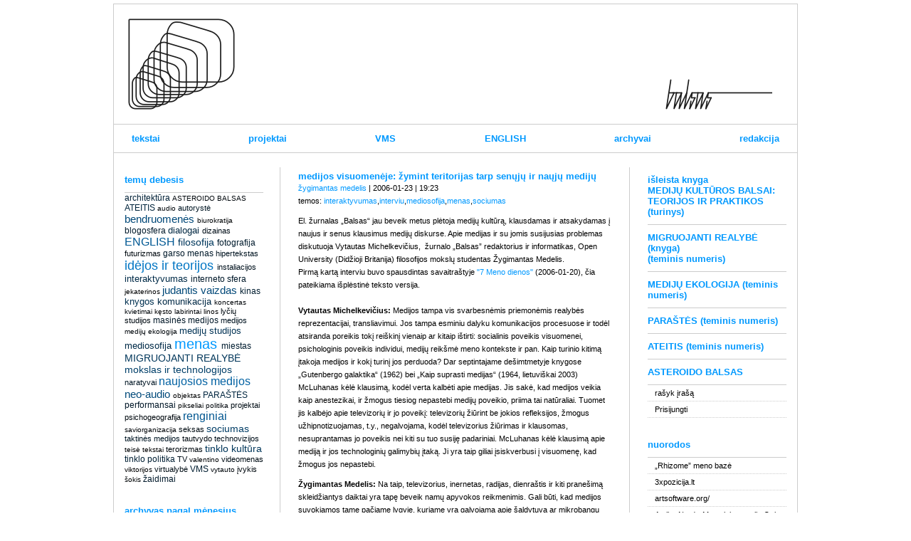

--- FILE ---
content_type: text/html; charset=UTF-8
request_url: http://balsas.cc/medijos-visuomeneje-zymint-teritorijas-tarp-senuju-ir-nauju-mediju/
body_size: 24704
content:
<!DOCTYPE html PUBLIC "-//W3C//DTD XHTML 1.0 Transitional//EN" "http://www.w3.org/TR/xhtml1/DTD/xhtml1-transitional.dtd">
<html xmlns="http://www.w3.org/1999/xhtml">

<head profile="http://gmpg.org/xfn/11">
<meta http-equiv="Content-Type" content="text/html; charset=UTF-8" />

<title>  medijos visuomenėje: žymint teritorijas tarp senųjų ir naųjų medijų | Balsas: aktualios ir medijų kultūros žurnalas</title>

<meta name="generator" content="WordPress 6.9" /> <!-- leave this for stats -->

<link rel="stylesheet" href="http://balsas.cc/wp-content/themes/rockinnewspaper-pilnas/style.css" type="text/css" media="screen" />
<link rel="alternate" type="application/rss+xml" title="Balsas: aktualios ir medijų kultūros žurnalas RSS Feed" href="http://balsas.cc/feed/" />
<link rel="pingback" href="http://balsas.cc/xmlrpc.php" />


<!--we need this for plugins-->
<meta name='robots' content='max-image-preview:large' />
<link rel="alternate" title="oEmbed (JSON)" type="application/json+oembed" href="http://balsas.cc/wp-json/oembed/1.0/embed?url=http%3A%2F%2Fbalsas.cc%2Fmedijos-visuomeneje-zymint-teritorijas-tarp-senuju-ir-nauju-mediju%2F" />
<link rel="alternate" title="oEmbed (XML)" type="text/xml+oembed" href="http://balsas.cc/wp-json/oembed/1.0/embed?url=http%3A%2F%2Fbalsas.cc%2Fmedijos-visuomeneje-zymint-teritorijas-tarp-senuju-ir-nauju-mediju%2F&#038;format=xml" />
<style id='wp-img-auto-sizes-contain-inline-css' type='text/css'>
img:is([sizes=auto i],[sizes^="auto," i]){contain-intrinsic-size:3000px 1500px}
/*# sourceURL=wp-img-auto-sizes-contain-inline-css */
</style>

<style id='wp-emoji-styles-inline-css' type='text/css'>

	img.wp-smiley, img.emoji {
		display: inline !important;
		border: none !important;
		box-shadow: none !important;
		height: 1em !important;
		width: 1em !important;
		margin: 0 0.07em !important;
		vertical-align: -0.1em !important;
		background: none !important;
		padding: 0 !important;
	}
/*# sourceURL=wp-emoji-styles-inline-css */
</style>
<link rel='stylesheet' id='wp-block-library-css' href='http://balsas.cc/wp-includes/css/dist/block-library/style.min.css?ver=6.9' type='text/css' media='all' />
<style id='global-styles-inline-css' type='text/css'>
:root{--wp--preset--aspect-ratio--square: 1;--wp--preset--aspect-ratio--4-3: 4/3;--wp--preset--aspect-ratio--3-4: 3/4;--wp--preset--aspect-ratio--3-2: 3/2;--wp--preset--aspect-ratio--2-3: 2/3;--wp--preset--aspect-ratio--16-9: 16/9;--wp--preset--aspect-ratio--9-16: 9/16;--wp--preset--color--black: #000000;--wp--preset--color--cyan-bluish-gray: #abb8c3;--wp--preset--color--white: #ffffff;--wp--preset--color--pale-pink: #f78da7;--wp--preset--color--vivid-red: #cf2e2e;--wp--preset--color--luminous-vivid-orange: #ff6900;--wp--preset--color--luminous-vivid-amber: #fcb900;--wp--preset--color--light-green-cyan: #7bdcb5;--wp--preset--color--vivid-green-cyan: #00d084;--wp--preset--color--pale-cyan-blue: #8ed1fc;--wp--preset--color--vivid-cyan-blue: #0693e3;--wp--preset--color--vivid-purple: #9b51e0;--wp--preset--gradient--vivid-cyan-blue-to-vivid-purple: linear-gradient(135deg,rgb(6,147,227) 0%,rgb(155,81,224) 100%);--wp--preset--gradient--light-green-cyan-to-vivid-green-cyan: linear-gradient(135deg,rgb(122,220,180) 0%,rgb(0,208,130) 100%);--wp--preset--gradient--luminous-vivid-amber-to-luminous-vivid-orange: linear-gradient(135deg,rgb(252,185,0) 0%,rgb(255,105,0) 100%);--wp--preset--gradient--luminous-vivid-orange-to-vivid-red: linear-gradient(135deg,rgb(255,105,0) 0%,rgb(207,46,46) 100%);--wp--preset--gradient--very-light-gray-to-cyan-bluish-gray: linear-gradient(135deg,rgb(238,238,238) 0%,rgb(169,184,195) 100%);--wp--preset--gradient--cool-to-warm-spectrum: linear-gradient(135deg,rgb(74,234,220) 0%,rgb(151,120,209) 20%,rgb(207,42,186) 40%,rgb(238,44,130) 60%,rgb(251,105,98) 80%,rgb(254,248,76) 100%);--wp--preset--gradient--blush-light-purple: linear-gradient(135deg,rgb(255,206,236) 0%,rgb(152,150,240) 100%);--wp--preset--gradient--blush-bordeaux: linear-gradient(135deg,rgb(254,205,165) 0%,rgb(254,45,45) 50%,rgb(107,0,62) 100%);--wp--preset--gradient--luminous-dusk: linear-gradient(135deg,rgb(255,203,112) 0%,rgb(199,81,192) 50%,rgb(65,88,208) 100%);--wp--preset--gradient--pale-ocean: linear-gradient(135deg,rgb(255,245,203) 0%,rgb(182,227,212) 50%,rgb(51,167,181) 100%);--wp--preset--gradient--electric-grass: linear-gradient(135deg,rgb(202,248,128) 0%,rgb(113,206,126) 100%);--wp--preset--gradient--midnight: linear-gradient(135deg,rgb(2,3,129) 0%,rgb(40,116,252) 100%);--wp--preset--font-size--small: 13px;--wp--preset--font-size--medium: 20px;--wp--preset--font-size--large: 36px;--wp--preset--font-size--x-large: 42px;--wp--preset--spacing--20: 0.44rem;--wp--preset--spacing--30: 0.67rem;--wp--preset--spacing--40: 1rem;--wp--preset--spacing--50: 1.5rem;--wp--preset--spacing--60: 2.25rem;--wp--preset--spacing--70: 3.38rem;--wp--preset--spacing--80: 5.06rem;--wp--preset--shadow--natural: 6px 6px 9px rgba(0, 0, 0, 0.2);--wp--preset--shadow--deep: 12px 12px 50px rgba(0, 0, 0, 0.4);--wp--preset--shadow--sharp: 6px 6px 0px rgba(0, 0, 0, 0.2);--wp--preset--shadow--outlined: 6px 6px 0px -3px rgb(255, 255, 255), 6px 6px rgb(0, 0, 0);--wp--preset--shadow--crisp: 6px 6px 0px rgb(0, 0, 0);}:where(.is-layout-flex){gap: 0.5em;}:where(.is-layout-grid){gap: 0.5em;}body .is-layout-flex{display: flex;}.is-layout-flex{flex-wrap: wrap;align-items: center;}.is-layout-flex > :is(*, div){margin: 0;}body .is-layout-grid{display: grid;}.is-layout-grid > :is(*, div){margin: 0;}:where(.wp-block-columns.is-layout-flex){gap: 2em;}:where(.wp-block-columns.is-layout-grid){gap: 2em;}:where(.wp-block-post-template.is-layout-flex){gap: 1.25em;}:where(.wp-block-post-template.is-layout-grid){gap: 1.25em;}.has-black-color{color: var(--wp--preset--color--black) !important;}.has-cyan-bluish-gray-color{color: var(--wp--preset--color--cyan-bluish-gray) !important;}.has-white-color{color: var(--wp--preset--color--white) !important;}.has-pale-pink-color{color: var(--wp--preset--color--pale-pink) !important;}.has-vivid-red-color{color: var(--wp--preset--color--vivid-red) !important;}.has-luminous-vivid-orange-color{color: var(--wp--preset--color--luminous-vivid-orange) !important;}.has-luminous-vivid-amber-color{color: var(--wp--preset--color--luminous-vivid-amber) !important;}.has-light-green-cyan-color{color: var(--wp--preset--color--light-green-cyan) !important;}.has-vivid-green-cyan-color{color: var(--wp--preset--color--vivid-green-cyan) !important;}.has-pale-cyan-blue-color{color: var(--wp--preset--color--pale-cyan-blue) !important;}.has-vivid-cyan-blue-color{color: var(--wp--preset--color--vivid-cyan-blue) !important;}.has-vivid-purple-color{color: var(--wp--preset--color--vivid-purple) !important;}.has-black-background-color{background-color: var(--wp--preset--color--black) !important;}.has-cyan-bluish-gray-background-color{background-color: var(--wp--preset--color--cyan-bluish-gray) !important;}.has-white-background-color{background-color: var(--wp--preset--color--white) !important;}.has-pale-pink-background-color{background-color: var(--wp--preset--color--pale-pink) !important;}.has-vivid-red-background-color{background-color: var(--wp--preset--color--vivid-red) !important;}.has-luminous-vivid-orange-background-color{background-color: var(--wp--preset--color--luminous-vivid-orange) !important;}.has-luminous-vivid-amber-background-color{background-color: var(--wp--preset--color--luminous-vivid-amber) !important;}.has-light-green-cyan-background-color{background-color: var(--wp--preset--color--light-green-cyan) !important;}.has-vivid-green-cyan-background-color{background-color: var(--wp--preset--color--vivid-green-cyan) !important;}.has-pale-cyan-blue-background-color{background-color: var(--wp--preset--color--pale-cyan-blue) !important;}.has-vivid-cyan-blue-background-color{background-color: var(--wp--preset--color--vivid-cyan-blue) !important;}.has-vivid-purple-background-color{background-color: var(--wp--preset--color--vivid-purple) !important;}.has-black-border-color{border-color: var(--wp--preset--color--black) !important;}.has-cyan-bluish-gray-border-color{border-color: var(--wp--preset--color--cyan-bluish-gray) !important;}.has-white-border-color{border-color: var(--wp--preset--color--white) !important;}.has-pale-pink-border-color{border-color: var(--wp--preset--color--pale-pink) !important;}.has-vivid-red-border-color{border-color: var(--wp--preset--color--vivid-red) !important;}.has-luminous-vivid-orange-border-color{border-color: var(--wp--preset--color--luminous-vivid-orange) !important;}.has-luminous-vivid-amber-border-color{border-color: var(--wp--preset--color--luminous-vivid-amber) !important;}.has-light-green-cyan-border-color{border-color: var(--wp--preset--color--light-green-cyan) !important;}.has-vivid-green-cyan-border-color{border-color: var(--wp--preset--color--vivid-green-cyan) !important;}.has-pale-cyan-blue-border-color{border-color: var(--wp--preset--color--pale-cyan-blue) !important;}.has-vivid-cyan-blue-border-color{border-color: var(--wp--preset--color--vivid-cyan-blue) !important;}.has-vivid-purple-border-color{border-color: var(--wp--preset--color--vivid-purple) !important;}.has-vivid-cyan-blue-to-vivid-purple-gradient-background{background: var(--wp--preset--gradient--vivid-cyan-blue-to-vivid-purple) !important;}.has-light-green-cyan-to-vivid-green-cyan-gradient-background{background: var(--wp--preset--gradient--light-green-cyan-to-vivid-green-cyan) !important;}.has-luminous-vivid-amber-to-luminous-vivid-orange-gradient-background{background: var(--wp--preset--gradient--luminous-vivid-amber-to-luminous-vivid-orange) !important;}.has-luminous-vivid-orange-to-vivid-red-gradient-background{background: var(--wp--preset--gradient--luminous-vivid-orange-to-vivid-red) !important;}.has-very-light-gray-to-cyan-bluish-gray-gradient-background{background: var(--wp--preset--gradient--very-light-gray-to-cyan-bluish-gray) !important;}.has-cool-to-warm-spectrum-gradient-background{background: var(--wp--preset--gradient--cool-to-warm-spectrum) !important;}.has-blush-light-purple-gradient-background{background: var(--wp--preset--gradient--blush-light-purple) !important;}.has-blush-bordeaux-gradient-background{background: var(--wp--preset--gradient--blush-bordeaux) !important;}.has-luminous-dusk-gradient-background{background: var(--wp--preset--gradient--luminous-dusk) !important;}.has-pale-ocean-gradient-background{background: var(--wp--preset--gradient--pale-ocean) !important;}.has-electric-grass-gradient-background{background: var(--wp--preset--gradient--electric-grass) !important;}.has-midnight-gradient-background{background: var(--wp--preset--gradient--midnight) !important;}.has-small-font-size{font-size: var(--wp--preset--font-size--small) !important;}.has-medium-font-size{font-size: var(--wp--preset--font-size--medium) !important;}.has-large-font-size{font-size: var(--wp--preset--font-size--large) !important;}.has-x-large-font-size{font-size: var(--wp--preset--font-size--x-large) !important;}
/*# sourceURL=global-styles-inline-css */
</style>

<style id='classic-theme-styles-inline-css' type='text/css'>
/*! This file is auto-generated */
.wp-block-button__link{color:#fff;background-color:#32373c;border-radius:9999px;box-shadow:none;text-decoration:none;padding:calc(.667em + 2px) calc(1.333em + 2px);font-size:1.125em}.wp-block-file__button{background:#32373c;color:#fff;text-decoration:none}
/*# sourceURL=/wp-includes/css/classic-themes.min.css */
</style>
<script type="text/javascript" src="http://balsas.cc/wp-includes/js/jquery/jquery.min.js?ver=3.7.1" id="jquery-core-js"></script>
<script type="text/javascript" src="http://balsas.cc/wp-includes/js/jquery/jquery-migrate.min.js?ver=3.4.1" id="jquery-migrate-js"></script>
<script type="text/javascript" src="http://balsas.cc/wp-content/plugins/-html5-cumulus/inc/jquery.tagcanvas.min.js?ver=6.9" id="h5c-tagcanvas-js"></script>
<link rel="https://api.w.org/" href="http://balsas.cc/wp-json/" /><link rel="alternate" title="JSON" type="application/json" href="http://balsas.cc/wp-json/wp/v2/posts/104" /><link rel="EditURI" type="application/rsd+xml" title="RSD" href="http://balsas.cc/xmlrpc.php?rsd" />
<link rel="canonical" href="http://balsas.cc/medijos-visuomeneje-zymint-teritorijas-tarp-senuju-ir-nauju-mediju/" />
<link rel='shortlink' href='http://balsas.cc/?p=104' />
<!-- Analytics by WP Statistics - https://wp-statistics.com -->
<link rel="icon" href="http://balsas.cc/wp-content/uploads/cropped-balsas_logo-32x32.gif" sizes="32x32" />
<link rel="icon" href="http://balsas.cc/wp-content/uploads/cropped-balsas_logo-192x192.gif" sizes="192x192" />
<link rel="apple-touch-icon" href="http://balsas.cc/wp-content/uploads/cropped-balsas_logo-180x180.gif" />
<meta name="msapplication-TileImage" content="http://balsas.cc/wp-content/uploads/cropped-balsas_logo-270x270.gif" />
</head>
<body>
<div id="container">




<div id="header">

                     <!--the blog title-->
	<div class="floatleft">
		<a href="http://balsas.cc" title="Balsas: aktualios ir medijų kultūros žurnalas"><img src="http://www.balsas.cc/wp-includes/images/balsas_logo.gif" alt="balso logo" /></a>

	</div>




	<div class="floatright">
	<a href="http://balsas.cc" title="Balsas: aktualios ir medijų kultūros žurnalas"><img src="http://www.balsas.cc/wp-includes/images/balsas_title.gif"  alt="balso logo" /></a>
	</div>
</div>

<div id="menu">
    <ul id="menu-menu" class="menu"><li id="menu-item-1698" class="menu-item menu-item-type-taxonomy menu-item-object-category current-post-ancestor menu-item-1698"><a href="http://balsas.cc/category/tekstai/">tekstai</a></li>
<li id="menu-item-1699" class="menu-item menu-item-type-taxonomy menu-item-object-category menu-item-1699"><a href="http://balsas.cc/category/projektai/">projektai</a></li>
<li id="menu-item-1701" class="menu-item menu-item-type-post_type menu-item-object-page menu-item-1701"><a href="http://balsas.cc/vms/">VMS</a></li>
<li id="menu-item-1697" class="menu-item menu-item-type-taxonomy menu-item-object-category menu-item-1697"><a href="http://balsas.cc/category/english/">ENGLISH</a></li>
<li id="menu-item-1748" class="menu-item menu-item-type-post_type menu-item-object-page menu-item-1748"><a href="http://balsas.cc/archyvas/">archyvai</a></li>
<li id="menu-item-1696" class="menu-item menu-item-type-post_type menu-item-object-page menu-item-1696"><a href="http://balsas.cc/redakcija/">redakcija</a></li>
</ul></div>
<!--	
<div id="menu">
</div>
-->
	
<!--header.php end-->
<!--include sidebar-->
<div id="l_sidebar">

<!--sidebar.php-->


	

<h2>temų debesis</h2>
	<ul>
 

<div id='category_cloud'>
<span style="font-size: 12px; color:#002036; "><a href="http://balsas.cc/category/architektura/" title="View all posts filed under architektūra"style="font-size: 12px; color:#002036; ">architektūra</a>
</span><span style="font-size: 10px; color:#00070c; "><a href="http://balsas.cc/category/asteroido-balsas/" title="View all posts filed under ASTEROIDO BALSAS"style="font-size: 10px; color:#00070c; ">ASTEROIDO BALSAS</a>
</span><span style="font-size: 12px; color:#00243c; "><a href="http://balsas.cc/category/ateitis/" title="View all posts filed under ATEITIS"style="font-size: 12px; color:#00243c; ">ATEITIS</a>
</span><span style="font-size: 10px; color:#00070c; "><a href="http://balsas.cc/category/audio/" title="View all posts filed under audio"style="font-size: 10px; color:#00070c; ">audio</a>
</span><span style="font-size: 11px; color:#001624; "><a href="http://balsas.cc/category/autoryste/" title="View all posts filed under autorystė"style="font-size: 11px; color:#001624; ">autorystė</a>
</span><span style="font-size: 15px; color:#004878; "><a href="http://balsas.cc/category/bendruomenes/" title="View all posts filed under bendruomenės"style="font-size: 15px; color:#004878; ">bendruomenės</a>
</span><span style="font-size: 10px; color:#000406; "><a href="http://balsas.cc/category/biurokratija/" title="View all posts filed under biurokratija"style="font-size: 10px; color:#000406; ">biurokratija</a>
</span><span style="font-size: 12px; color:#00192a; "><a href="http://balsas.cc/category/blogosfera/" title="View all posts filed under blogosfera"style="font-size: 12px; color:#00192a; ">blogosfera</a>
</span><span style="font-size: 13px; color:#002842; "><a href="http://balsas.cc/category/dialogai/" title="View all posts filed under dialogai"style="font-size: 13px; color:#002842; ">dialogai</a>
</span><span style="font-size: 11px; color:#000e18; "><a href="http://balsas.cc/category/dizainas/" title="View all posts filed under dizainas"style="font-size: 11px; color:#000e18; ">dizainas</a>
</span><span style="font-size: 16px; color:#005893; "><a href="http://balsas.cc/category/english/" title="View all posts filed under ENGLISH"style="font-size: 16px; color:#005893; ">ENGLISH</a>
</span><span style="font-size: 14px; color:#00385d; "><a href="http://balsas.cc/category/filosofija/" title="View all posts filed under filosofija"style="font-size: 14px; color:#00385d; ">filosofija</a>
</span><span style="font-size: 12px; color:#001b2d; "><a href="http://balsas.cc/category/fotografija/" title="View all posts filed under fotografija"style="font-size: 12px; color:#001b2d; ">fotografija</a>
</span><span style="font-size: 11px; color:#00090f; "><a href="http://balsas.cc/category/futurizmas/" title="View all posts filed under futurizmas"style="font-size: 11px; color:#00090f; ">futurizmas</a>
</span><span style="font-size: 12px; color:#00192a; "><a href="http://balsas.cc/category/garso-menas/" title="View all posts filed under garso menas"style="font-size: 12px; color:#00192a; ">garso menas</a>
</span><span style="font-size: 11px; color:#001421; "><a href="http://balsas.cc/category/hipertekstas/" title="View all posts filed under hipertekstas"style="font-size: 11px; color:#001421; ">hipertekstas</a>
</span><span style="font-size: 18px; color:#0075c3; "><a href="http://balsas.cc/category/idejos-ir-teorijos/" title="View all posts filed under idėjos ir teorijos"style="font-size: 18px; color:#0075c3; ">idėjos ir teorijos</a>
</span><span style="font-size: 11px; color:#00121e; "><a href="http://balsas.cc/category/instaliacijos/" title="View all posts filed under instaliacijos"style="font-size: 11px; color:#00121e; ">instaliacijos</a>
</span><span style="font-size: 13px; color:#002b48; "><a href="http://balsas.cc/category/interaktyvumas/" title="View all posts filed under interaktyvumas"style="font-size: 13px; color:#002b48; ">interaktyvumas</a>
</span><span style="font-size: 12px; color:#00192a; "><a href="http://balsas.cc/category/interneto-sfera/" title="View all posts filed under interneto sfera"style="font-size: 12px; color:#00192a; ">interneto sfera</a>
</span><span style="font-size: 10px; color:#000203; "><a href="http://balsas.cc/category/balsai/jekaterinos/" title="View all posts filed under jekaterinos"style="font-size: 10px; color:#000203; ">jekaterinos</a>
</span><span style="font-size: 15px; color:#004878; "><a href="http://balsas.cc/category/judantis-vaizdas/" title="View all posts filed under judantis vaizdas"style="font-size: 15px; color:#004878; ">judantis vaizdas</a>
</span><span style="font-size: 12px; color:#001d30; "><a href="http://balsas.cc/category/kinas/" title="View all posts filed under kinas"style="font-size: 12px; color:#001d30; ">kinas</a>
</span><span style="font-size: 13px; color:#003151; "><a href="http://balsas.cc/category/knygos/" title="View all posts filed under knygos"style="font-size: 13px; color:#003151; ">knygos</a>
</span><span style="font-size: 13px; color:#002945; "><a href="http://balsas.cc/category/komunikacija/" title="View all posts filed under komunikacija"style="font-size: 13px; color:#002945; ">komunikacija</a>
</span><span style="font-size: 10px; color:#000509; "><a href="http://balsas.cc/category/koncertas/" title="View all posts filed under koncertas"style="font-size: 10px; color:#000509; ">koncertas</a>
</span><span style="font-size: 10px; color:#00070c; "><a href="http://balsas.cc/category/kvietimai/" title="View all posts filed under kvietimai"style="font-size: 10px; color:#00070c; ">kvietimai</a>
</span><span style="font-size: 10px; color:#000203; "><a href="http://balsas.cc/category/balsai/kesto/" title="View all posts filed under kęsto"style="font-size: 10px; color:#000203; ">kęsto</a>
</span><span style="font-size: 10px; color:#000509; "><a href="http://balsas.cc/category/labirintai/" title="View all posts filed under labirintai"style="font-size: 10px; color:#000509; ">labirintai</a>
</span><span style="font-size: 10px; color:#000203; "><a href="http://balsas.cc/category/balsai/linos/" title="View all posts filed under linos"style="font-size: 10px; color:#000203; ">linos</a>
</span><span style="font-size: 11px; color:#000b12; "><a href="http://balsas.cc/category/lyciu-studijos/" title="View all posts filed under lyčių studijos"style="font-size: 11px; color:#000b12; ">lyčių studijos</a>
</span><span style="font-size: 12px; color:#001727; "><a href="http://balsas.cc/category/masines-medijos/" title="View all posts filed under masinės medijos"style="font-size: 12px; color:#001727; ">masinės medijos</a>
</span><span style="font-size: 11px; color:#001421; "><a href="http://balsas.cc/category/medijos/" title="View all posts filed under medijos"style="font-size: 11px; color:#001421; ">medijos</a>
</span><span style="font-size: 10px; color:#00070c; "><a href="http://balsas.cc/category/mediju-ekologija/" title="View all posts filed under medijų ekologija"style="font-size: 10px; color:#00070c; ">medijų ekologija</a>
</span><span style="font-size: 13px; color:#003254; "><a href="http://balsas.cc/category/mediju-studijos/" title="View all posts filed under medijų studijos"style="font-size: 13px; color:#003254; ">medijų studijos</a>
</span><span style="font-size: 13px; color:#002b48; "><a href="http://balsas.cc/category/mediosofija/" title="View all posts filed under mediosofija"style="font-size: 13px; color:#002b48; ">mediosofija</a>
</span><span style="font-size: 20px; color:#0099ff; "><a href="http://balsas.cc/category/menas/" title="View all posts filed under menas"style="font-size: 20px; color:#0099ff; ">menas</a>
</span><span style="font-size: 12px; color:#001d30; "><a href="http://balsas.cc/category/miestas/" title="View all posts filed under miestas"style="font-size: 12px; color:#001d30; ">miestas</a>
</span><span style="font-size: 14px; color:#00365a; "><a href="http://balsas.cc/category/migruojanti-realybe/" title="View all posts filed under MIGRUOJANTI REALYBĖ"style="font-size: 14px; color:#00365a; ">MIGRUOJANTI REALYBĖ</a>
</span><span style="font-size: 14px; color:#003f69; "><a href="http://balsas.cc/category/mokslas-ir-technologijos/" title="View all posts filed under mokslas ir technologijos"style="font-size: 14px; color:#003f69; ">mokslas ir technologijos</a>
</span><span style="font-size: 11px; color:#001624; "><a href="http://balsas.cc/category/naratyvai/" title="View all posts filed under naratyvai"style="font-size: 11px; color:#001624; ">naratyvai</a>
</span><span style="font-size: 16px; color:#0061a2; "><a href="http://balsas.cc/category/naujosios-medijos/" title="View all posts filed under naujosios medijos"style="font-size: 16px; color:#0061a2; ">naujosios medijos</a>
</span><span style="font-size: 15px; color:#004a7b; "><a href="http://balsas.cc/category/neo-audio/" title="View all posts filed under neo-audio"style="font-size: 15px; color:#004a7b; ">neo-audio</a>
</span><span style="font-size: 10px; color:#000203; "><a href="http://balsas.cc/category/objektas/" title="View all posts filed under objektas"style="font-size: 10px; color:#000203; ">objektas</a>
</span><span style="font-size: 12px; color:#00263f; "><a href="http://balsas.cc/category/parastes/" title="View all posts filed under PARAŠTĖS"style="font-size: 12px; color:#00263f; ">PARAŠTĖS</a>
</span><span style="font-size: 12px; color:#001727; "><a href="http://balsas.cc/category/performansai/" title="View all posts filed under performansai"style="font-size: 12px; color:#001727; ">performansai</a>
</span><span style="font-size: 10px; color:#000406; "><a href="http://balsas.cc/category/pikseliai/" title="View all posts filed under pikseliai"style="font-size: 10px; color:#000406; ">pikseliai</a>
</span><span style="font-size: 10px; color:#00070c; "><a href="http://balsas.cc/category/politika/" title="View all posts filed under politika"style="font-size: 10px; color:#00070c; ">politika</a>
</span><span style="font-size: 11px; color:#000d15; "><a href="http://balsas.cc/category/projektai/" title="View all posts filed under projektai"style="font-size: 11px; color:#000d15; ">projektai</a>
</span><span style="font-size: 11px; color:#00090f; "><a href="http://balsas.cc/category/psichogeografija/" title="View all posts filed under psichogeografija"style="font-size: 11px; color:#00090f; ">psichogeografija</a>
</span><span style="font-size: 16px; color:#005690; "><a href="http://balsas.cc/category/renginiai/" title="View all posts filed under renginiai"style="font-size: 16px; color:#005690; ">renginiai</a>
</span><span style="font-size: 10px; color:#000509; "><a href="http://balsas.cc/category/saviorganizacija/" title="View all posts filed under saviorganizacija"style="font-size: 10px; color:#000509; ">saviorganizacija</a>
</span><span style="font-size: 11px; color:#000b12; "><a href="http://balsas.cc/category/seksas/" title="View all posts filed under seksas"style="font-size: 11px; color:#000b12; ">seksas</a>
</span><span style="font-size: 14px; color:#003d66; "><a href="http://balsas.cc/category/sociumas/" title="View all posts filed under sociumas"style="font-size: 14px; color:#003d66; ">sociumas</a>
</span><span style="font-size: 11px; color:#001624; "><a href="http://balsas.cc/category/taktines-medijos/" title="View all posts filed under taktinės medijos"style="font-size: 11px; color:#001624; ">taktinės medijos</a>
</span><span style="font-size: 11px; color:#00090f; "><a href="http://balsas.cc/category/balsai/tautvydo/" title="View all posts filed under tautvydo"style="font-size: 11px; color:#00090f; ">tautvydo</a>
</span><span style="font-size: 11px; color:#00101b; "><a href="http://balsas.cc/category/technovizijos/" title="View all posts filed under technovizijos"style="font-size: 11px; color:#00101b; ">technovizijos</a>
</span><span style="font-size: 10px; color:#000406; "><a href="http://balsas.cc/category/teise/" title="View all posts filed under teisė"style="font-size: 10px; color:#000406; ">teisė</a>
</span><span style="font-size: 10px; color:#000000; "><a href="http://balsas.cc/category/tekstai/" title="View all posts filed under tekstai"style="font-size: 10px; color:#000000; ">tekstai</a>
</span><span style="font-size: 11px; color:#00090f; "><a href="http://balsas.cc/category/terorizmas/" title="View all posts filed under terorizmas"style="font-size: 11px; color:#00090f; ">terorizmas</a>
</span><span style="font-size: 14px; color:#00365a; "><a href="http://balsas.cc/category/tinklo-kultura/" title="View all posts filed under tinklo kultūra"style="font-size: 14px; color:#00365a; ">tinklo kultūra</a>
</span><span style="font-size: 12px; color:#001f33; "><a href="http://balsas.cc/category/tinklo-politika/" title="View all posts filed under tinklo politika"style="font-size: 12px; color:#001f33; ">tinklo politika</a>
</span><span style="font-size: 11px; color:#000e18; "><a href="http://balsas.cc/category/tv/" title="View all posts filed under TV"style="font-size: 11px; color:#000e18; ">TV</a>
</span><span style="font-size: 10px; color:#000406; "><a href="http://balsas.cc/category/balsai/valentino/" title="View all posts filed under valentino"style="font-size: 10px; color:#000406; ">valentino</a>
</span><span style="font-size: 11px; color:#000d15; "><a href="http://balsas.cc/category/videomenas/" title="View all posts filed under videomenas"style="font-size: 11px; color:#000d15; ">videomenas</a>
</span><span style="font-size: 10px; color:#000000; "><a href="http://balsas.cc/category/balsai/viktorijos/" title="View all posts filed under viktorijos"style="font-size: 10px; color:#000000; ">viktorijos</a>
</span><span style="font-size: 11px; color:#000d15; "><a href="http://balsas.cc/category/virtualybe/" title="View all posts filed under virtualybė"style="font-size: 11px; color:#000d15; ">virtualybė</a>
</span><span style="font-size: 12px; color:#001d30; "><a href="http://balsas.cc/category/vms/" title="View all posts filed under VMS"style="font-size: 12px; color:#001d30; ">VMS</a>
</span><span style="font-size: 10px; color:#00070c; "><a href="http://balsas.cc/category/balsai/vytauto/" title="View all posts filed under vytauto"style="font-size: 10px; color:#00070c; ">vytauto</a>
</span><span style="font-size: 11px; color:#00090f; "><a href="http://balsas.cc/category/ivykis/" title="View all posts filed under įvykis"style="font-size: 11px; color:#00090f; ">įvykis</a>
</span><span style="font-size: 10px; color:#000406; "><a href="http://balsas.cc/category/sokis/" title="View all posts filed under šokis"style="font-size: 10px; color:#000406; ">šokis</a>
</span><span style="font-size: 12px; color:#00192a; "><a href="http://balsas.cc/category/zaidimai/" title="View all posts filed under žaidimai"style="font-size: 12px; color:#00192a; ">žaidimai</a>
</span></div>

	</ul>







<h2>archyvas pagal mėnesius</h2> <Br>
<form id="archiveform" action="">
<select name="archive_chrono" onchange="window.location =
(document.forms.archiveform.archive_chrono[document.forms.archiveform.archive_chrono.selectedIndex].value);">
<option value=''>archyvas</option>
	<option value='http://balsas.cc/2010/01/'> 2010 m. sausio mėn. </option>
	<option value='http://balsas.cc/2009/12/'> 2009 m. gruodžio mėn. </option>
	<option value='http://balsas.cc/2009/07/'> 2009 m. liepos mėn. </option>
	<option value='http://balsas.cc/2009/03/'> 2009 m. kovo mėn. </option>
	<option value='http://balsas.cc/2009/02/'> 2009 m. vasario mėn. </option>
	<option value='http://balsas.cc/2009/01/'> 2009 m. sausio mėn. </option>
	<option value='http://balsas.cc/2008/12/'> 2008 m. gruodžio mėn. </option>
	<option value='http://balsas.cc/2008/11/'> 2008 m. lapkričio mėn. </option>
	<option value='http://balsas.cc/2008/10/'> 2008 m. spalio mėn. </option>
	<option value='http://balsas.cc/2008/09/'> 2008 m. rugsėjo mėn. </option>
	<option value='http://balsas.cc/2008/07/'> 2008 m. liepos mėn. </option>
	<option value='http://balsas.cc/2008/06/'> 2008 m. birželio mėn. </option>
	<option value='http://balsas.cc/2008/05/'> 2008 m. gegužės mėn. </option>
	<option value='http://balsas.cc/2008/04/'> 2008 m. balandžio mėn. </option>
	<option value='http://balsas.cc/2008/03/'> 2008 m. kovo mėn. </option>
	<option value='http://balsas.cc/2008/02/'> 2008 m. vasario mėn. </option>
	<option value='http://balsas.cc/2008/01/'> 2008 m. sausio mėn. </option>
	<option value='http://balsas.cc/2007/12/'> 2007 m. gruodžio mėn. </option>
	<option value='http://balsas.cc/2007/11/'> 2007 m. lapkričio mėn. </option>
	<option value='http://balsas.cc/2007/10/'> 2007 m. spalio mėn. </option>
	<option value='http://balsas.cc/2007/09/'> 2007 m. rugsėjo mėn. </option>
	<option value='http://balsas.cc/2007/08/'> 2007 m. rugpjūčio mėn. </option>
	<option value='http://balsas.cc/2007/07/'> 2007 m. liepos mėn. </option>
	<option value='http://balsas.cc/2007/06/'> 2007 m. birželio mėn. </option>
	<option value='http://balsas.cc/2007/05/'> 2007 m. gegužės mėn. </option>
	<option value='http://balsas.cc/2007/04/'> 2007 m. balandžio mėn. </option>
	<option value='http://balsas.cc/2007/03/'> 2007 m. kovo mėn. </option>
	<option value='http://balsas.cc/2007/02/'> 2007 m. vasario mėn. </option>
	<option value='http://balsas.cc/2007/01/'> 2007 m. sausio mėn. </option>
	<option value='http://balsas.cc/2006/12/'> 2006 m. gruodžio mėn. </option>
	<option value='http://balsas.cc/2006/11/'> 2006 m. lapkričio mėn. </option>
	<option value='http://balsas.cc/2006/10/'> 2006 m. spalio mėn. </option>
	<option value='http://balsas.cc/2006/09/'> 2006 m. rugsėjo mėn. </option>
	<option value='http://balsas.cc/2006/08/'> 2006 m. rugpjūčio mėn. </option>
	<option value='http://balsas.cc/2006/07/'> 2006 m. liepos mėn. </option>
	<option value='http://balsas.cc/2006/06/'> 2006 m. birželio mėn. </option>
	<option value='http://balsas.cc/2006/05/'> 2006 m. gegužės mėn. </option>
	<option value='http://balsas.cc/2006/04/'> 2006 m. balandžio mėn. </option>
	<option value='http://balsas.cc/2006/03/'> 2006 m. kovo mėn. </option>
	<option value='http://balsas.cc/2006/02/'> 2006 m. vasario mėn. </option>
	<option value='http://balsas.cc/2006/01/'> 2006 m. sausio mėn. </option>
	<option value='http://balsas.cc/2005/12/'> 2005 m. gruodžio mėn. </option>
	<option value='http://balsas.cc/2005/11/'> 2005 m. lapkričio mėn. </option>
	<option value='http://balsas.cc/2005/10/'> 2005 m. spalio mėn. </option>
	<option value='http://balsas.cc/2005/09/'> 2005 m. rugsėjo mėn. </option>
	<option value='http://balsas.cc/2005/08/'> 2005 m. rugpjūčio mėn. </option>
	<option value='http://balsas.cc/2005/07/'> 2005 m. liepos mėn. </option>
	<option value='http://balsas.cc/2005/06/'> 2005 m. birželio mėn. </option>
	<option value='http://balsas.cc/2005/05/'> 2005 m. gegužės mėn. </option>
	<option value='http://balsas.cc/2005/04/'> 2005 m. balandžio mėn. </option>
	<option value='http://balsas.cc/2005/03/'> 2005 m. kovo mėn. </option>
	<option value='http://balsas.cc/2005/02/'> 2005 m. vasario mėn. </option>
</select>
</form>

<!--recent posts-->

	<h2>naujausi įrašai</h2>
	<ul>
		<li><a href='http://balsas.cc/balsascc-iskeliauja-i-internetines-dausas-kvieciame-pasinerti-i-jo-istorija-per-2005-2009-metu-archyvus-2/'>Balsas.cc iškeliauja į internetines dausas: kviečiame pasinerti į jo istoriją per 2005-2009 metų archyvus</a></li>
	<li><a href='http://balsas.cc/balsascc-iskeliauja-i-internetines-dausas-kvieciame-pasinerti-i-jo-istorija-per-2005-2009-metu-archyvus/'>Balsas.cc iškeliauja į internetines dausas: kviečiame pasinerti į jo istoriją per 2005-2009 metų archyvus</a></li>
	<li><a href='http://balsas.cc/isleidome-knyga-naujuju-mediju-kalba-lev-manovich/'>išleidome knygą &#8222;Naujųjų medijų kalba&#8221; (Lev Manovich)</a></li>
	<li><a href='http://balsas.cc/recenzijos-knygai-mediju-kulturos-balsai-tesiasi/'>recenzijos knygai &#8222;Medijų kultūros balsai&#8221; tęsiasi</a></li>
	<li><a href='http://balsas.cc/apzvalgos-knyga-mediju-kulturos-balsai/'>apžvalgos: knyga &#8222;Medijų kultūros balsai&#8221;</a></li>
	<li><a href='http://balsas.cc/pokalbiai-apie-knyga-mediju-kulturos-balsai/'>pokalbiai apie knygą &#8222;Medijų kultūros balsai&#8221;: atnaujinta</a></li>
	<li><a href='http://balsas.cc/migruojanti-realybe-vel-eteryje-recenzija-ir-prizas-knygos-meno-konkurse/'>&#8222;Migruojanti realybė&#8221; vėl eteryje: recenzija ir prizas knygos meno konkurse</a></li>
	<li><a href='http://balsas.cc/recenzijos-knygai-mediju-kulturos-balsai/'>recenzijos knygai &#8222;Medijų kultūros balsai&#8221;</a></li>
	<li><a href='http://balsas.cc/knygos-mediju-kulturos-balsai-teorijos-ir-praktikos-turinys/'>knygos &#8222;Medijų kultūros balsai: teorijos ir praktikos&#8221; turinys</a></li>
	<li><a href='http://balsas.cc/fotoreportazas-is-knygos-pristatymo/'>fotoreportažas iš knygos pristatymo</a></li>
	</ul>

<h2>dalyviai</h2>
<ul>
<li><a href="http://balsas.cc/author/alexei/" title="Autorius: alexei krivolap">alexei krivolap</a> (3)</li><li><a href="http://balsas.cc/author/alla/" title="Autorius: alla pigalskaya">alla pigalskaya</a> (1)</li><li><a href="http://balsas.cc/author/anonimas/" title="Autorius: Anonimas">Anonimas</a> (10)</li><li><a href="http://balsas.cc/author/arturas-bumsteinas/" title="Autorius: arturas">arturas bumšteinas</a> (1)</li><li><a href="http://balsas.cc/author/bencope/" title="Autorius: benjamin cope">benjamin cope</a> (1)</li><li><a href="http://balsas.cc/author/chad-scoville/" title="Autorius: Chad Scoville">Chad Scoville</a> (1)</li><li><a href="http://balsas.cc/author/robbins/" title="Autorius: Christopher Robbins">Christopher Robbins</a> (1)</li><li><a href="http://balsas.cc/author/dovile/" title="Autorius: dovilė tumpytė">dovilė tumpytė</a> (2)</li><li><a href="http://balsas.cc/author/robinhudas/" title="Autorius: egidija m">egidija m</a> (1)</li><li><a href="http://balsas.cc/author/egler/" title="Autorius: eglė rindzevičiūtė">eglė rindzevičiūtė</a> (4)</li><li><a href="http://balsas.cc/author/gabil/" title="Autorius: gabrielė labanauskaitė">gabrielė labanauskaitė</a> (3)</li><li><a href="http://balsas.cc/author/giedriusg/" title="Autorius: giedrius">giedrius gulbinas</a> (3)</li><li><a href="http://balsas.cc/author/mazeikis/" title="Autorius: gintautas mažeikis">gintautas mažeikis</a> (1)</li><li><a href="http://balsas.cc/author/gytisb/" title="Autorius: gytis burauskas">gytis burauskas</a> (1)</li><li><a href="http://balsas.cc/author/hakim/" title="Autorius: hakim bey">hakim bey</a> (1)</li><li><a href="http://balsas.cc/author/ievaj/" title="Autorius: ieva jusionytė">ieva jusionytė</a> (1)</li><li><a href="http://balsas.cc/author/ilonaj/" title="Autorius: ilona jurkonytė">ilona jurkonytė</a> (2)</li><li><a href="http://balsas.cc/author/informatore/" title="Autorius: informatorė">informatorė</a> (10)</li><li><a href="http://balsas.cc/author/gunther/" title="Autorius: Ingo Günther">Ingo Günther</a> (1)</li><li><a href="http://balsas.cc/author/stijn/" title="Autorius: Irena Eden &#038; Stijn Lernout">Irena Eden &#38; Stijn Lernout</a> (1)</li><li><a href="http://balsas.cc/author/grande/" title="Autorius: John K. Grande">John K. Grande</a> (1)</li><li><a href="http://balsas.cc/author/ciurlionis/" title="Autorius: jonas čiurlionis">jonas čiurlionis</a> (1)</li><li><a href="http://balsas.cc/author/julijonas/" title="Autorius: julijonas urbonas">julijonas urbonas</a> (3)</li><li><a href="http://balsas.cc/author/cinamonas/" title="Autorius: julius narkūnas">julius narkūnas</a> (1)</li><li><a href="http://balsas.cc/author/jurij/" title="Autorius: jurij dobriakov">jurij dobriakov</a> (11)</li><li><a href="http://balsas.cc/author/karolis-medzikauskas/" title="Autorius: karolis medzikauskas">Karolis Medzikauskas</a> (1)</li><li><a href="http://balsas.cc/author/kriste/" title="Autorius: kristina karvelytė">kristina karvelytė</a> (3)</li><li><a href="http://balsas.cc/author/kestask/" title="Autorius: kęstas kirtiklis">kęstas kirtiklis</a> (9)</li><li><a href="http://balsas.cc/author/lina/" title="Autorius: lina michelkevičė">lina michelkevičė</a> (12)</li><li><a href="http://balsas.cc/author/liutauras/" title="Autorius: liutauras ulevičius">liutauras ulevičius</a> (1)</li><li><a href="http://balsas.cc/author/baruelli/" title="Autorius: Lucia Baruelli">Lucia Baruelli</a> (1)</li><li><a href="http://balsas.cc/author/stahl/" title="Autorius: Malin Ståhl">Malin Ståhl</a> (1)</li><li><a href="http://balsas.cc/author/callanan/" title="Autorius: Martin John Callanan">Martin John Callanan</a> (1)</li><li><a href="http://balsas.cc/author/migrantas/" title="Autorius: migrantas.org">migrantas.org</a> (1)</li><li><a href="http://balsas.cc/author/mindaugasg/" title="Autorius: mindaugas gelūnas">mindaugas gelūnas</a> (2)</li><li><a href="http://balsas.cc/author/thyes/" title="Autorius: Myriam Thyes">Myriam Thyes</a> (1)</li><li><a href="http://balsas.cc/author/kelmas/" title="Autorius: nerijus andriulionis-kelmas">nerijus andriulionis-kelmas</a> (1)</li><li><a href="http://balsas.cc/author/milerius/" title="Autorius: nerijus milerius">nerijus milerius</a> (2)</li><li><a href="http://balsas.cc/author/pasleptis/" title="Autorius: pasleptis">pasleptis</a> (5)</li><li><a href="http://balsas.cc/author/konye/" title="Autorius: Paul Konye">Paul Konye</a> (1)</li><li><a href="http://balsas.cc/author/pb8/" title="Autorius: pb8">pb8</a> (1)</li><li><a href="http://balsas.cc/author/praneseja/" title="Autorius: pranešėja">pranešėja</a> (62)</li><li><a href="http://balsas.cc/author/rai/" title="Autorius: raimundas malašauskas">raimundas malašauskas</a> (4)</li><li><a href="http://balsas.cc/author/skaistek/" title="Autorius: skaistė kazarauskaitė">skaistė kazarauskaitė</a> (5)</li><li><a href="http://balsas.cc/author/blinda/" title="Autorius: tadas šarūnas">tadas šarūnas</a> (4)</li><li><a href="http://balsas.cc/author/audio_z/" title="Autorius: tautvydas bajarkevičius">tautvydas bajarkevičius</a> (18)</li><li><a href="http://balsas.cc/author/aexn/" title="Autorius: tomas grunskis">tomas grunskis</a> (1)</li><li><a href="http://balsas.cc/author/tomasp/" title="Autorius: tomas pabedinskas">tomas pabedinskas</a> (3)</li><li><a href="http://balsas.cc/author/tomas_ch/" title="Autorius: tomas čiučelis">tomas čiučelis</a> (4)</li><li><a href="http://balsas.cc/author/transliatore/" title="Autorius: transliatorė">transliatorė</a> (68)</li><li><a href="http://balsas.cc/author/valentinas/" title="Autorius: valentinas klimašauskas">valentinas klimašauskas</a> (15)</li><li><a href="http://balsas.cc/author/viktorijamak/" title="Autorius: viktorija">viktorija makauskaitė</a> (1)</li><li><a href="http://balsas.cc/author/viktorijazil/" title="Autorius: viktorija žilinskaitė">viktorija žilinskaitė</a> (2)</li><li><a href="http://balsas.cc/author/balsys/" title="Autorius: vladas balsys">vladas balsys</a> (1)</li><li><a href="http://balsas.cc/author/vytautasmi/" title="Autorius: vytautas michelkevičius">vytautas michelkevičius</a> (79)</li><li><a href="http://balsas.cc/author/lilas/" title="Autorius: žilvinas lilas">žilvinas lilas</a> (1)</li><li><a href="http://balsas.cc/author/zygis/" title="Autorius: žygimantas medelis">žygimantas medelis</a> (1)</li></ul>

<!--list of categories, order by name, without children categories, no number of articles per category
		<h2>temos</h2>			
		<ul>	<li class="cat-item cat-item-33"><a href="http://balsas.cc/category/architektura/">architektūra</a>
</li>
	<li class="cat-item cat-item-87"><a href="http://balsas.cc/category/asteroido-balsas/">ASTEROIDO BALSAS</a>
</li>
	<li class="cat-item cat-item-83"><a href="http://balsas.cc/category/ateitis/">ATEITIS</a>
</li>
	<li class="cat-item cat-item-6"><a href="http://balsas.cc/category/audio/">audio</a>
</li>
	<li class="cat-item cat-item-54"><a href="http://balsas.cc/category/autoryste/">autorystė</a>
</li>
	<li class="cat-item cat-item-79"><a href="http://balsas.cc/category/sokis/">šokis</a>
</li>
	<li class="cat-item cat-item-80"><a href="http://balsas.cc/category/ivykis/">įvykis</a>
</li>
	<li class="cat-item cat-item-68"><a href="http://balsas.cc/category/zaidimai/">žaidimai</a>
</li>
	<li class="cat-item cat-item-69"><a href="http://balsas.cc/category/balsai/">balsai</a>
<ul class='children'>
	<li class="cat-item cat-item-74"><a href="http://balsas.cc/category/balsai/jekaterinos/">jekaterinos</a>
</li>
	<li class="cat-item cat-item-73"><a href="http://balsas.cc/category/balsai/kesto/">kęsto</a>
</li>
	<li class="cat-item cat-item-72"><a href="http://balsas.cc/category/balsai/linos/">linos</a>
</li>
	<li class="cat-item cat-item-75"><a href="http://balsas.cc/category/balsai/tautvydo/">tautvydo</a>
</li>
	<li class="cat-item cat-item-70"><a href="http://balsas.cc/category/balsai/valentino/">valentino</a>
</li>
	<li class="cat-item cat-item-71"><a href="http://balsas.cc/category/balsai/vytauto/">vytauto</a>
</li>
</ul>
</li>
	<li class="cat-item cat-item-37"><a href="http://balsas.cc/category/bendruomenes/">bendruomenės</a>
</li>
	<li class="cat-item cat-item-91"><a href="http://balsas.cc/category/biurokratija/">biurokratija</a>
</li>
	<li class="cat-item cat-item-38"><a href="http://balsas.cc/category/blogosfera/">blogosfera</a>
</li>
	<li class="cat-item cat-item-8"><a href="http://balsas.cc/category/dialogai/">dialogai</a>
</li>
	<li class="cat-item cat-item-82"><a href="http://balsas.cc/category/dizainas/">dizainas</a>
</li>
	<li class="cat-item cat-item-95"><a href="http://balsas.cc/category/english/">ENGLISH</a>
</li>
	<li class="cat-item cat-item-43"><a href="http://balsas.cc/category/filosofija/">filosofija</a>
</li>
	<li class="cat-item cat-item-62"><a href="http://balsas.cc/category/fotografija/">fotografija</a>
</li>
	<li class="cat-item cat-item-85"><a href="http://balsas.cc/category/futurizmas/">futurizmas</a>
</li>
	<li class="cat-item cat-item-45"><a href="http://balsas.cc/category/garso-menas/">garso menas</a>
</li>
	<li class="cat-item cat-item-35"><a href="http://balsas.cc/category/hipertekstas/">hipertekstas</a>
</li>
	<li class="cat-item cat-item-12"><a href="http://balsas.cc/category/idejos-ir-teorijos/">idėjos ir teorijos</a>
</li>
	<li class="cat-item cat-item-14"><a href="http://balsas.cc/category/instaliacijos/">instaliacijos</a>
</li>
	<li class="cat-item cat-item-47"><a href="http://balsas.cc/category/interaktyvumas/">interaktyvumas</a>
</li>
	<li class="cat-item cat-item-52"><a href="http://balsas.cc/category/interneto-sfera/">interneto sfera</a>
</li>
	<li class="cat-item cat-item-48"><a href="http://balsas.cc/category/judantis-vaizdas/">judantis vaizdas</a>
</li>
	<li class="cat-item cat-item-20"><a href="http://balsas.cc/category/kinas/">kinas</a>
</li>
	<li class="cat-item cat-item-5"><a href="http://balsas.cc/category/knygos/">knygos</a>
</li>
	<li class="cat-item cat-item-42"><a href="http://balsas.cc/category/komunikacija/">komunikacija</a>
</li>
	<li class="cat-item cat-item-11"><a href="http://balsas.cc/category/koncertas/">koncertas</a>
</li>
	<li class="cat-item cat-item-78"><a href="http://balsas.cc/category/kvietimai/">kvietimai</a>
</li>
	<li class="cat-item cat-item-61"><a href="http://balsas.cc/category/labirintai/">labirintai</a>
</li>
	<li class="cat-item cat-item-53"><a href="http://balsas.cc/category/lyciu-studijos/">lyčių studijos</a>
</li>
	<li class="cat-item cat-item-49"><a href="http://balsas.cc/category/masines-medijos/">masinės medijos</a>
</li>
	<li class="cat-item cat-item-96"><a href="http://balsas.cc/category/mediju-ekologija/">medijų ekologija</a>
</li>
	<li class="cat-item cat-item-44"><a href="http://balsas.cc/category/mediju-studijos/">medijų studijos</a>
</li>
	<li class="cat-item cat-item-3"><a href="http://balsas.cc/category/medijos/">medijos</a>
</li>
	<li class="cat-item cat-item-63"><a href="http://balsas.cc/category/mediosofija/">mediosofija</a>
</li>
	<li class="cat-item cat-item-7"><a href="http://balsas.cc/category/menas/">menas</a>
</li>
	<li class="cat-item cat-item-46"><a href="http://balsas.cc/category/miestas/">miestas</a>
</li>
	<li class="cat-item cat-item-94"><a href="http://balsas.cc/category/migruojanti-realybe/">MIGRUOJANTI REALYBĖ</a>
</li>
	<li class="cat-item cat-item-65"><a href="http://balsas.cc/category/mokslas-ir-technologijos/">mokslas ir technologijos</a>
</li>
	<li class="cat-item cat-item-84"><a href="http://balsas.cc/category/naratyvai/">naratyvai</a>
</li>
	<li class="cat-item cat-item-36"><a href="http://balsas.cc/category/naujosios-medijos/">naujosios medijos</a>
</li>
	<li class="cat-item cat-item-19"><a href="http://balsas.cc/category/neo-audio/">neo-audio</a>
</li>
	<li class="cat-item cat-item-15"><a href="http://balsas.cc/category/objektas/">objektas</a>
</li>
	<li class="cat-item cat-item-93"><a href="http://balsas.cc/category/parastes/">PARAŠTĖS</a>
</li>
	<li class="cat-item cat-item-2"><a href="http://balsas.cc/category/performansai/">performansai</a>
</li>
	<li class="cat-item cat-item-81"><a href="http://balsas.cc/category/pikseliai/">pikseliai</a>
</li>
	<li class="cat-item cat-item-92"><a href="http://balsas.cc/category/politika/">politika</a>
</li>
	<li class="cat-item cat-item-34"><a href="http://balsas.cc/category/projektai/">projektai</a>
</li>
	<li class="cat-item cat-item-77"><a href="http://balsas.cc/category/psichogeografija/">psichogeografija</a>
</li>
	<li class="cat-item cat-item-10"><a href="http://balsas.cc/category/renginiai/">renginiai</a>
</li>
	<li class="cat-item cat-item-97"><a href="http://balsas.cc/category/saviorganizacija/">saviorganizacija</a>
</li>
	<li class="cat-item cat-item-59"><a href="http://balsas.cc/category/seksas/">seksas</a>
</li>
	<li class="cat-item cat-item-13"><a href="http://balsas.cc/category/sociumas/">sociumas</a>
</li>
	<li class="cat-item cat-item-66"><a href="http://balsas.cc/category/taktines-medijos/">taktinės medijos</a>
</li>
	<li class="cat-item cat-item-86"><a href="http://balsas.cc/category/technovizijos/">technovizijos</a>
</li>
	<li class="cat-item cat-item-51"><a href="http://balsas.cc/category/teise/">teisė</a>
</li>
	<li class="cat-item cat-item-50"><a href="http://balsas.cc/category/tekstai/">tekstai</a>
<ul class='children'>
	<li class="cat-item cat-item-22"><a href="http://balsas.cc/category/tekstai/apzvalgos/">apžvalgos</a>
</li>
	<li class="cat-item cat-item-31"><a href="http://balsas.cc/category/tekstai/ese/">esė</a>
</li>
	<li class="cat-item cat-item-9"><a href="http://balsas.cc/category/tekstai/interviu/">interviu</a>
</li>
	<li class="cat-item cat-item-1"><a href="http://balsas.cc/category/tekstai/naujienos/">naujienos</a>
</li>
	<li class="cat-item cat-item-60"><a href="http://balsas.cc/category/tekstai/straipsniai/">straipsniai</a>
</li>
</ul>
</li>
	<li class="cat-item cat-item-64"><a href="http://balsas.cc/category/terorizmas/">terorizmas</a>
</li>
	<li class="cat-item cat-item-4"><a href="http://balsas.cc/category/tinklo-kultura/">tinklo kultūra</a>
</li>
	<li class="cat-item cat-item-56"><a href="http://balsas.cc/category/tinklo-politika/">tinklo politika</a>
</li>
	<li class="cat-item cat-item-55"><a href="http://balsas.cc/category/tv/">TV</a>
</li>
	<li class="cat-item cat-item-21"><a href="http://balsas.cc/category/videomenas/">videomenas</a>
</li>
	<li class="cat-item cat-item-67"><a href="http://balsas.cc/category/virtualybe/">virtualybė</a>
</li>
	<li class="cat-item cat-item-32"><a href="http://balsas.cc/category/vms/">VMS</a>
</li>
		</ul>-->


				
<!--you will set this only at frontpage or of a static page, login logout, register,validate links, link to wordpress -->

					

				
			

<!--sidebar.php end-->


</div><!--include sidebar-->
<div id="r_sidebar">

<!--sidebar.php-->



<li> <h2><a href="http://www.balsas.cc/knygos-mediju-kulturos-balsai-teorijos-ir-praktikos-turinys/"> išleista knyga <br>
MEDIJŲ KULTŪROS BALSAI: TEORIJOS IR PRAKTIKOS (turinys) </a> </li>
 <li> <h2><a href="http://www.balsas.cc/migruojanti-realybe-vel-eteryje-recenzija-ir-prizas-knygos-meno-konkurse/">MIGRUOJANTI REALYBĖ (knyga) <br> <a href="http://www.balsas.cc/category/migruojanti-realybe/">(teminis numeris) </a> </li>  

<li> <h2><a href="http://www.balsas.cc/mediju-ekologijos-teminis-numeris/"> MEDIJŲ EKOLOGIJA (teminis numeris) </a> </li>


<li> <h2><a href="http://www.balsas.cc/category/PARASTES/">PARAŠTĖS (teminis numeris) </a> </li> 
 <li> <h2><a href="http://www.balsas.cc/ateitis/">ATEITIS (teminis numeris) </a> </li> 
  <li> <h2><a href="http://www.balsas.cc/asteroido/">ASTEROIDO BALSAS </a> </h2></li>                     

<!--        <li><b>Renginiai</b>
                       </li>-->

					
				<ul>	<li><a href='http://balsas.cc/wp-admin/post-new.php'>rašyk įrašą</a></li>

                                        <li><a href="http://balsas.cc/wp-login.php">Prisijungti</a></li>
					 
									</ul>


 
		









<!--links or blogroll-->
		<h2>nuorodos</h2>
		<ul><li><a href="http://rhizome.org/art/" title=" (Atnaujinta January 1, 1970 2:00 am)">&#8222;Rhizome&#8221; meno bazė</a></li>
<li><a href="http://www.3xpozicija.lt/" title=" (Atnaujinta January 1, 1970 2:00 am)">3xpozicija.lt</a></li>
<li><a href="http://artsoftware.org/" title=" (Atnaujinta January 1, 1970 2:00 am)">artsoftware.org/</a></li>
<li><a href="http://www.anart.no" title="Meno laboratorija Osle (Atnaujinta January 1, 1970 2:00 am)">Atelier Nord</a> - Meno laboratorija Osle</li>
<li><a href="http://ekoblogas.wordpress.com" title=" (Atnaujinta January 1, 1970 2:00 am)">eko(b)logas</a></li>
<li><a href="http://www.electronicbookreview.com/" title=" (Atnaujinta January 1, 1970 2:00 am)">Electronic Book Review</a></li>
<li><a href="http://www.filosofija.vu.lt/" title=" (Atnaujinta January 1, 1970 2:00 am)">Filosofija Lietuvoje</a></li>
<li><a href="http://getfirefox.com" title="Saugi naršyklė (Atnaujinta January 1, 1970 2:00 am)">Firefox</a> - Saugi naršyklė</li>
<li><a href="http://www.3xpozicija.lt/kartografija" title=" (Atnaujinta January 1, 1970 2:00 am)">foto/karto/istorio/grafijos</a></li>
<li><a href="http://www.g-taskas.lt/" title=" (Atnaujinta January 1, 1970 2:00 am)">g-taskas.lt</a></li>
<li><a href="http://www.javamuseum.org" title=" (Atnaujinta January 1, 1970 2:00 am)">java museum (net.based.art)</a></li>
<li><a href="http://www.kitosknygos.lt" title=" (Atnaujinta January 1, 1970 2:00 am)">kitos knygos / leidykla</a></li>
<li><a href="http://www.nmartproject.net/netex/?page_id=4" title=" (Atnaujinta January 1, 1970 2:00 am)">Kvietimai dalyvauti festivaliuose</a></li>
<li><a href="http://daniela-reimann.de/media-arts-education/" title=" (Atnaujinta January 1, 1970 2:00 am)">media-arts-education(blog)</a></li>
<li><a href="http://www.migrating-reality.com" title=" (Atnaujinta January 1, 1970 2:00 am)">Migruojanti realybė / Migrating Reality</a></li>
<li><a href="http://www.ibiblio.org/nmediac/" title=" (Atnaujinta January 1, 1970 2:00 am)">NMediac žurnalas</a></li>
<li><a href="http://www.we-make-money-not-art.com/" title=" (Atnaujinta January 1, 1970 2:00 am)">we make money not art</a></li>
<li><a href="http://www.chtodelat.org/" title=" (Atnaujinta January 1, 1970 2:00 am)">Žurnalas &#8222;Chto delat&#8221;</a></li>
<li><a href="http://journal.fibreculture.org/" title=" (Atnaujinta January 1, 1970 2:00 am)">žurnalas &#8222;Fibreculture&#8221;</a></li>
</ul>


		<!--searchfiled-->
		



<FORM ACTION="http://search.freefind.com/find.html" METHOD="GET" accept-charset="utf-8" target="_self">
<FONT size=1 face="arial,helvetica" >
<INPUT TYPE="HIDDEN" NAME="id" VALUE="33953299">
<INPUT TYPE="HIDDEN" NAME="pageid" VALUE="r">
<INPUT TYPE="HIDDEN" NAME="mode" VALUE="ALL">
<INPUT type="HIDDEN" name="n" value="0">
<INPUT TYPE="HIDDEN" NAME="_charset_" VALUE="">
<INPUT TYPE="HIDDEN" NAME="bcd" VALUE="&#247;">
<INPUT TYPE="TEXT" NAME="query" SIZE="15"><small> 
<INPUT TYPE="SUBMIT" VALUE=" ieškoti "><br>
</small></font>
</FORM>


<!--sidebar.php end-->



</div> 
<div id="content">
<!--single.php-->
	
<!--loop-->			
  

	        <!--navigation-->

	
		<!--post title-->
			<h2 id="post-104"><a href="http://balsas.cc/medijos-visuomeneje-zymint-teritorijas-tarp-senuju-ir-nauju-mediju/" rel="bookmark" title="Permanent Link: medijos visuomenėje: žymint teritorijas tarp senųjų ir naųjų medijų">medijos visuomenėje: žymint teritorijas tarp senųjų ir naųjų medijų</a>  </h2>
		<p> <a href="?author_name=žygimantas medelis"> <a href="http://balsas.cc/author/zygis/" title="Autorius: žygimantas medelis" rel="author">žygimantas medelis</a> | 
 2006-01-23 | 19:23<br /> temos: <a href="http://balsas.cc/category/interaktyvumas/" rel="category tag">interaktyvumas</a>,<a href="http://balsas.cc/category/tekstai/interviu/" rel="category tag">interviu</a>,<a href="http://balsas.cc/category/mediosofija/" rel="category tag">mediosofija</a>,<a href="http://balsas.cc/category/menas/" rel="category tag">menas</a>,<a href="http://balsas.cc/category/sociumas/" rel="category tag">sociumas</a>  
<br><b>  </b>
<div class="postspace2">
	</div>			
<!--content with more link-->
			<p>El. žurnalas &bdquo;Balsas&ldquo; jau beveik metus plėtoja medijų kultūrą, klausdamas ir atsakydamas į naujus ir senus klausimus medijų diskurse. Apie medijas ir su jomis susijusias problemas diskutuoja Vytautas Michelkevičius,&nbsp; žurnalo &bdquo;Balsas&rdquo; redaktorius ir informatikas, Open University (Didžioji Britanija)&nbsp;filosofijos mokslų studentas Žygimantas Medelis.<br />
Pirmą kartą interviu buvo spausdintas savaitra&scaron;tyje&nbsp;<a href="http://www.culture.lt/7md/?leid_id=692&amp;kas=straipsnis&amp;st_id=5433" target="_blank">&quot;7 Meno dienos&quot; </a>(2006-01-20), čia pateikiama i&scaron;plėstinė teksto versija.<br />
<span id="more-104"></span><br />
<strong>Vytautas Michelkevičius:</strong> Medijos tampa vis svarbesnėmis priemonėmis realybės reprezentacijai, transliavimui. Jos tampa esminiu dalyku komunikacijos procesuose ir todėl atsiranda poreikis tokį rei&scaron;kinį vienaip ar kitaip i&scaron;tirti: socialinis poveikis visuomenei, psichologinis poveikis individui, medijų reik&scaron;mė meno kontekste ir pan. Kaip turinio kitimą įtakoja medijos ir kokį turinį jos perduoda? Dar septintajame de&scaron;imtmetyje knygose &bdquo;Gutenbergo galaktika&ldquo; (1962) bei &bdquo;Kaip suprasti medijas&ldquo; (1964, lietuvi&scaron;kai 2003) McLuhanas kėlė klausimą, kodėl verta kalbėti apie medijas. Jis sakė, kad medijos veikia kaip anestezikai, ir žmogus tiesiog nepastebi medijų poveikio, priima tai natūraliai. Tuomet jis kalbėjo apie televizorių ir jo poveikį: televizorių žiūrint be jokios refleksijos, žmogus užhipnotizuojamas, t.y., negalvojama, kodėl televizorius žiūrimas ir klausomas, nesuprantamas jo poveikis nei kiti su tuo susiję padariniai. McLuhanas kėlė klausimą apie mediją ir jos technologinių galimybių įtaką. Ji yra taip giliai įsiskverbusi į visuomenę, kad žmogus jos nepastebi.</p>
<p><strong>Žygimantas Medelis:</strong> Na taip, televizorius, inernetas, radijas, dienra&scaron;tis ir kiti prane&scaron;imą skleidžiantys daiktai yra tapę beveik namų apyvokos reikmenimis. Gali būti, kad medijos suvokiamos tame pačiame lygyje, kuriame yra galvojama apie &scaron;aldytuvą ar mikrobangų krosnelę. T.y. medijos sutapatinamos su dar vienu pasyviu vartojimui skirtu objektu.</p>
<p><strong>VM:</strong> Lietuvoje yra nemenka medijų teoretizavimo spraga: trūksta įvairių medijų &ndash; tiek masinių (žiniasklaidos), tiek specialiųjų, pavienių medijų (pavyzdžiui, fotografijos, videotechnologijų ir pan.) refleksijos.</p>
<p><strong>ŽM:</strong> &Scaron;is trūkumas tikriausiai atsispindi ir elimentariame sąvokų vartojime. Nors mes čia &scaron;nekam ne apie žiniasklaidą, bet visada tenka tai mintyje kartoti, nes žodis &lsquo;medija&rsquo; i&scaron; karto yra susiejamas su žiniasklaida, mass media. Kaip būtų galima pradėti atskirinėti &scaron;ias klaboje taip tampriai susijusias sąvokas?</p>
<p><strong>VM:</strong> Būtent lietuvių kalboje pirmiausiai ir susiduriame su pačių sąvokų problema. Vokiečių ar anglų kalboje vartojama &lsquo;medium&rsquo; ir &lsquo;media&rsquo; (vok. Medien) sąvoka, daugiskaita rei&scaron;kianti &lsquo;medijas&rsquo; &#8211; ja nusakomos komunikacijos ar meno perdavimo priemonės. Lietuvių kalboje vartojamas daugiskaitinis variantas &lsquo;medijos&rsquo;. Dėl vienaskaitos mes dar diskutuojame &ndash; &lsquo;medija&rsquo; ar &lsquo;mediumas&rsquo;? Tokia sąvoka galėtų būti vartojama tiek meno, tiek masinės komunikacijos (spauda, radijas, televizija) kontekste. Skirtingais atvejais pasiekiama vis kita auditorija. Masinės medijos, kuriai priskiriama žiniasklaida, pasižymi masine auditorija. Žiniasklaidos sąvoka yra lietuvių kalbos komisijos pasiūlytas variantas. Žiniasklaidos sąvoka buvo įvardintos masinės informacijos priemonės, arba visuomenės informavimo priemonės.<br />
Apskritai medijos visuomenėje pradėjo įsigalėti XX a. pradžioj, viduryje. Medijų kultūros ir teorijų objektas yra tos pačios medijos, pradedant telegrafu, fotografija ir baigiant naujosiomis medijomis, kaip skaitmeninės videotechnologijos, internetas ar interaktyvios medijos ir pan.</p>
<p><strong>ŽM:</strong> Ar būtų įmanoma įvardinti tam tikras medijos rū&scaron;is, apie kurias mes kalbame? Ar jas įmanoma suskirstyti?</p>
<p><strong>VM:</strong> Yra įvairių suskirstymų. Pirmiausia medijos skirstomos pagal auditoriją: masinės ir nemasinės (specialiosios). Kitas variantas &ndash; naujosios ir senos, bet tai priklauso nuo to, kurią mediją mes pasirenkame atspirties ta&scaron;ku. Jeigu mes medijas apsibrėžtume kaip priemones, per kurias perduodama patirtis, kultūra, etc., tuomet galima būtų sakyti, kad meno srityje medijos yra architektūra, tapyba ir t.t. Jei mes i&scaron;kart įvedame saugiklį, medijai priskirdami tam tikrą aparatą ar technologiją, tuomet medijos prasideda nuo fotografijos. Medijų teoretikai ją laiko pirmąja medija, kuri dabar priskiriama senųjų medijų kategorijai. Apie medijas kalbant bendra prasme meno kontekste, tapyba priskirtina senosioms medijoms, fotografija &ndash; naujosioms. Būtų galima skirti vizualines, garsines ir tekstines medijas, tačiau &scaron;iais laikais jos yra labai susiliejusios, ir grynąją vieną mediją yra sunkoka i&scaron;skirti.</p>
<p><strong>ŽM:</strong> Tokios medijų konvergencijos geriausias pavyzdys būtų BBC ar CNN televizija: kalba galva, fone vaizdas i&scaron; įvykio vietos, ekrano apačioje &ndash; bėga teksto eilutė. Galima arba klausyti, arba skaityti, arba žiūrėti, kaip Irake kas nors sprogsta. Taigi televizija pajėgi pateikti visus tris tokio medijų skirstymo variantus. Tuomet naujųjų medijų vienas skiriamųjų bruožų ir yra tai, kad jos prane&scaron;imą transliuoja i&scaron; karto keliais kanalais. Tokiu būdu medijų klasifikavimas į vizualines, garsine ir tekstines lyg ir netektų prasmės. Galbūt toks poli-kanali&scaron;kumas nurodo į auditorijos, jos pasiekiamumo svarbą? Ar galima kategorizuoti medijas pagal skirtingas auditorijas?</p>
<p><strong>VM:</strong> Klasikinė komunikacijų teorija auditorijas skirsto pagal kontekstus į intrapersonalinę komunikaciją (psichologijos sfera, procesas vyksta žmogaus viduje), interpersonalinę (tarpasmeninę), grupinę, vie&scaron;ąją, masinę, specialiąją ir t.t. Vie&scaron;oji komunikacija &ndash; didelės paskaitos auditorija, o masinė &ndash; televizijos publika, tarpasmeninė komunikacija &ndash; dviejų žmonių bendravimas telefonu, &bdquo;Skype&ldquo; ar kt. Medija yra tam tikras tarpininkas.<br />
Medijų mokslo pakraipų yra įvairių &ndash; medijų ontologija, medijų estetika (siejasi su meno filosofija), medijų archeologija (tyrinėjama visuomenės reprezentacija per mediją, pvz., fotografijoje &ndash; kodėl žmogus fotografavosi (buvo nufotografuotas) atitinkame laikotarpyje tokia poza, kodėl būtent taip apsirengęs ir ką tuo norėjo pasakyti, visa tai per medijas tyrinėti atitinkamą visuomenę bei medijų įtaką tai visuomenei etc.).</p>
<p><strong>ŽM:</strong> Kalbą tu pavadintum medija?</p>
<p><strong>VM:</strong> Kai kurie medijų filosofai kalbą analizuoja kaip mediją, tačiau dažniausiai kaip atspirtinį ta&scaron;ką bendrąjai medijų teorijai Medijų kultūros teorijose, kurias propaguoja elektroninis medijų žurnalas &ldquo;Balsas&rdquo; (www.vilma.cc/balsas), medija yra apibrėžiama kaip mechanizmas, kuris turi tam tikrą aparati&scaron;kumą. Jis nėra organi&scaron;kas, bet turi tam tikrą aparatą, kuris perduoda, transliuoja, medijuoja: fotografijoje tai yra fotoaparatas, kine &ndash; kino kamera, spaudoje &ndash; pats popierius, kompiuterinėje grafikoje &#8211; kompiuteris ir pan.</p>
<p><strong>ŽM:</strong> A&scaron; būčiau linkęs įtraukti ir kalbą kaip mediją. Kalbos filosofijos įtakoje būtų labai sunku kalbėti apie medijas ne&scaron;nekant apie kalbą. Ir turint galvoje tai, ką tu paminėjai apie aparati&scaron;kumą, tai gramatika savo sudėtingumu tikriausiai pranoksta, tarkim, moderniausią lėktuvą. Todėl diskutuojant apie medijas neignoruočiau kalbos, nes galbūt ji nurodytų kokių nors įdomių krypčių svarstant pačios medijos sampratą.</p>
<p><strong>VM:</strong> A&scaron; neignoruoju, bet apsibrėžiu tos srities tiesiog neimdamas. Kultūros istorijoje nužymimi trys posūkiai &ndash; lingvistinis, vaizdinis/ikoninis (kai visuomenė pradėjo mąstyti ne sąvokomis ar kategorijomis, o vaizdais) ir dabar besitęsiantis medijų / medialinis posūkis. Medialinis kultūros posūkis siejamas su technologinių aparatų įsiliejimu į sociumą. Televizija jau priskiriama prie senesnių medijų, labiau turima galvoje kompiuteriai, skaitmeninis vaizdo ir garso transliavimas ir pan.</p>
<p><strong>ŽM:</strong> Ar tuomet būtų teisinga teigti, kad kiekvienas i&scaron; tų posūkių žmogui suteikdavo daugiau sąlyčio ta&scaron;kų su i&scaron;ore, įgalinant turtingesnes patirtis? Ar būtų galima taip sakyti, kad po kultūrinio medijų posūkio mes turime daugiau galimybių santykyje su aplinka?</p>
<p><strong>VM:</strong> I&scaron; esmės taip, nes senosios nemir&scaron;ta. Senieji mąstymo moduliai i&scaron;lieka ir puikiai egzistuoja.</p>
<p><strong>ŽM:</strong> Po kiekvieno tavo minėto posūkio daugėja žmogaus tęsinių?</p>
<p><strong>VM:</strong> Klasikinis McLuhano požiūris toks ir yra.</p>
<p><strong>ŽM:</strong> Kaip manai, ar galimybė skaitmenizuoti prane&scaron;imą ir įgalino paskutinijį &ndash; medialinį posukį? T.y., ar naujoji (po posūkio) medija, esmi&scaron;kai skiriasi nuo senosios būtent savo skaitmeni&scaron;kumu?</p>
<p><strong>VM:</strong> Medijų skaitmeni&scaron;kumas taip pat nėra pakankamas kriterijus. Fotografija gali būti ant juostos ir skaimeniniame formate.</p>
<p><strong>ŽM:</strong> Gal tada i&scaron; viso neverta &scaron;nekėti apie skirstymą į senas ir naujas medijas, o apie tęstinumą? Kita vertus, analizuojant pačią mediją (o ne fotografiją), yra vienas ry&scaron;kus skirtumas: skaitmeninis prane&scaron;imas yra vir&scaron; laiko, t.y. laikas jo turinio nepakeičia. Fotografiją ant popieriaus laikas veikia, ji sensta, tuo tarpu skaitmeninis turinys gali būti identi&scaron;kai perkopijuojamas ir taip i&scaron;saugojamas pirminis variantas nepakitęs. Bet nežinau, ar tai yra svarbu.</p>
<p><strong>VM:</strong> XX a. pradžioj filosofas ir medijų teoretikas Walteris Benjaminas buvo labai sunerimęs, kad meno kūriniai praranda aurą. Straipsnyje &ldquo;Meno kūrinys mechaninės reprodukcijos amžiuje&rdquo; jis kalbėjo, kad fotografijos pagalba galima tiksliai vienas prie vieno reprodukuoti realybės atvaizdus. Jam tai buvo esminis supratimas, kuo ji skiriasi nuo tapybos: turint vieną negatyvą, galima pridaryti &scaron;imtus identi&scaron;kų meno kūrinio kopijų. Su tapyba to nepadarysi. Kilo klausimas, kas svarbiau &ndash; kopija ar originalas ir ar originalumas yra svarbus meno kūrinio vertinimo kriterijus? Dabar vėlgi galima kelti tokį klausimą.</p>
<p><strong>ŽM:</strong> Žiūrint į medijos perteikimo įrankio istoriją ir bandant rasti senosios ir naujosios medijos takoskyrą, kertinis skirtumas yra skaitmenizavimas, kuris suteikia galimybę turėti daug identi&scaron;kų, nuo laiko nebepriklausomų kopijų, kai tuo tarpu visi kiti įrankiai buvo priklausomi nuo laiko. Net fotografija per &scaron;imtą metų pasensta, negatyvai sensta. Kompaktinė plok&scaron;telė irgi gali sulūžti, bet tu gali pasidaryti daug jos kopijų. Bet mes lyg ir suabejojom, ar &scaron;nekant apie medijas, &scaron;is aspektas yra svarbus.</p>
<p><strong>VM:</strong> Vinilas irgi buvo &scaron;imtus kartų kopijuojamas, nors nebuvo skaitmeninis. Jis tuo pat metu buvo ir masinė medija. Trečiąjį posūkį labiau apibūdina ne medijų, tiksliau kultūros skaitmeni&scaron;kumas, o greičiau jos aparati&scaron;kumas. Tai rei&scaron;kia, kad kultūra ir joje vykstantys procesai vyksta per medijas ir vien tik per medijas, kurios savo ruožtu yra tam tikri aparatai. Visgi skaitmeni&scaron;kumas yra ne tik technologinė kategorija, jis pats suteikia kultūrai savo savybių. Tuomet pati kultūra tampa skaitmenine ir galima teigti, kad kultūros pagrindu tampa ne kalba ar vaizdas (ikona), o kodas, kuris gali turėti bet kokias i&scaron;rai&scaron;kos formas. Be to, kodas daro kultūrą instrukcinę (atsitinkančią pagal tam tikrų instrukcijų rinkinį) ir atsitiktinę.</p>
<p><strong>ŽM:</strong> Tada vėl i&scaron;kyla klausimas, jau minėtas diskusijos pradžioje, kada medija tampa masine?</p>
<p><strong>VM:</strong> Komunikacijos moksluose yra toks apibrėžimas: kai yra vienas siuntėjas ir daug gavėjų, bet nėra arba beveik nėra grįžtamojo ry&scaron;io, kaip pvz., televizija, radijas, laikra&scaron;tis.</p>
<p><strong>ŽM:</strong> Tai internetas jau nėra masinė medija?</p>
<p><strong>VM:</strong> Ne, internetas turi ir masinės, ir specialiosios medijos savybių. Be to, jis yra interaktyvus.</p>
<p><strong>ŽM:</strong>&nbsp;Vikipedija gerai iliustruoja interneto mediją, nes joje prane&scaron;imo turinio vartotojas yra ir jo kūrėjas. O tai kelia kitą įdomų klausimą: kas yra &scaron;ios medijos prane&scaron;imo autorius ir kas prisiima atsakomybę?</p>
<p><strong>VM:</strong> Tai yra svarbus ir slidus klausimas. Masinėse medijose ta autorystė vis dar i&scaron;lieka, nurodomi prane&scaron;imų autoriai, o galiausiai skelbiamas ir redaktorius. Masinėse medijose i&scaron;lieka institucija, kuri viską koreguoja. Naujųjų medijų kontekste (naujųjų medijų meno kontekste taip pat) autorius yra i&scaron;sklidęs. Dažnai naudojama tokia sąvoka &#8211; kolaboratyvinė autorystė &#8211; kuri dažnai yra neįvardinta (kaip ir wikipedia atveju). Vieno žmogaus autorystė nyksta.</p>
<p><strong>ŽM:</strong> Jeigu autorystės i&scaron;nykimas yra vienas i&scaron; naujosios medijos skiriamųjų bruožų, mes turime gana įdomias socialines pasekmes: nebelieka atsakomybės už prane&scaron;imą. Grižtant prie wikipedijos, ten pasirodžius žmogų &scaron;meižiančiam (pvz., kaltinimai nebūtomis žmogžudystėmis) prane&scaron;imui, nėra ką apkaltinti. Lietuvos rytą, CNN ar kitą žiniasklaidos priemonę būtų galima už tokį &scaron;meižtą paduoti į teismą, wikipedijos &ndash; neįmanoma.</p>
<p><strong>VM:</strong> Teisinių problemų naujųjų medijų srityje i&scaron;kyla daug. Naujieji medijų aktyvistai vietoj tradicinio autorinių teisių ženklo &bdquo;Copyright&ldquo; (&copy;), nusakančio, kad saugomos visos teisės, naudoja kitokį ženkliuką su dviem c raidėmis, rei&scaron;kiančio tik kai kurių teisių saugojimą. Tai leidžia paimti bet kokį kūrinį, jį perdirbti, padalinti, perpjauti, i&scaron;versti į kitą pusę. Priklausomai nuo autorystės lygio pasirenki, kokios teisės yra saugomos: arba ra&scaron;ai buvusį autorių, i&scaron; kurio kūrinio padarei derivatą &ndash; i&scaron;vestinį kūrinį, arba ne. Yra dar ir taip, kad visi savo kūrinius sudeda į bendrą archyvą, ir juo leidžiama naudotis visiems norintiems. Atsakomybė yra padalijama visiems. Savo interaktyvių medijų kurso studentams rodžiau tokį projektą, kuris vadinasi <a href="http://www.communimage.ch/" target="_blank">&bdquo;communimage&ldquo;</a>. Jis buvo pradėtas daryti 1999 m. internete. Idėja yra labai paprasta: yra tam tikra ekrano vieta, suskirstyta langeliais, ir kiekvienas ten užsukęs vartotojas gali įdėti paveiksliuką, kuris jam yra įdomus ar aktualus &ndash; savovaiko nuotrauką, politiko galvą ar pornografinį vaizdą. Vienas prie kito dedami paveikslėliai susiformuoja į vieną vaizdinį kūrinį, kuris tampa tarsi vizualinė visuomenės reprezentacija. Tai kolaboratyvinis darbas, nėra vieno konkretaus autoriaus. Autoriumi esame mes visi.</p>
<p><strong>ŽM:</strong> Tai į senųjų / naujųjų medijų apibrėžimo krep&scaron;į būtų galima įdėti dar ir tokį: senosiose medijose buvo lengva nustatyti autorių, kuris prisiima visą atsakomybę, ir jis buvo svarbus; tuo tarpu naujosiose autorių nustatyti sudėtinga, o ir atsakomybės tarsi nebelieka.</p>
<p><strong>VM:</strong> Dar atsiranda ir kitas dalykas. Pats vartotojas tampa dalyvaujančiu: ne tik žiūri, bet ir prisideda prie prane&scaron;imo kūrimo &ndash; čia atsiranda interaktyvumo momentas. Jis gali pasireik&scaron;ti daug kur. Pavyzdžiui, per &bdquo;Discovery&ldquo; kanalą visą savaitę žiūrovai balsuoja ir nusprendžia, kokias laidas, pavyzdžiui &scaron;e&scaron;tadienį, jie nori matyti. Televizija transliuoja tai, ką nori žiūrovas: randasi grįžtamasis ry&scaron;ys ir dalyvavimas. Bet čia tik pradinis ta&scaron;kas televizijoje.</p>
<p><strong>ŽM:</strong> Tokiu principu prane&scaron;imas vis tik dar nekuriamas, tik suteikiama galimybė spręsti, ką rodyti.</p>
<p><strong>VM:</strong> Bet savo vaizdinę patirtį kuriesi, pavyzdžiui, &scaron;okinėdamas per televizijos kanalus ir selektyviai gaudamas tam tikrus prane&scaron;imus. Vartotojas tampa dalyviu. Meno kūriniuose irgi prasideda interaktyvumo momentai, kai priėjęs prie kūrinio gali ką nors pasukti, paspausti, pakalbėti etc., ir nuo to kažkas pasikeičia: meno kūrinys pradeda egzistuoti tik sąveikoje su žiūrovu-dalyviu.</p>
<p><strong>ŽM:</strong> &Scaron;io interaktyvumo pasekmė yra tai, kad prane&scaron;imas ar pati medija visada yra nepabaigta. Pradinis prane&scaron;imas vos pasiekęs savo auditoriją yra jos transformuojamas. Kitas žiurovas-dalyvis gauna prane&scaron;imą jau pakeistą papildytą prie&scaron; tai buvusio žiurovo. Minėtas &ldquo;Discovery&rdquo; balsavimas dėl laidų, rei&scaron;kia kad praeitos savaites programos surinkusios mažiausiai balsų i&scaron;vis nepateks į naujos savaites sąra&scaron;ą. Taip &scaron;ios savaitės žiurovai yra suformuoti praeitos savaites balsuotojų.</p>
<p>Po autoriaus klausimo man i&scaron;kyla kita problema, susijusi su medijų vaidmeniu formuojant asmens identitetą. Sąlytis su aplinka vyksta per medijas. Jei jos suteikia daugiau sąlyčio ta&scaron;kų su i&scaron;oriniu pasauliu, tai ar jos turi ir didesnę įtaką formuojant identitetą?</p>
<p><strong>VM:</strong> I&scaron; esmės &ndash; taip. Naujosiose medijose vienas i&scaron; savo tapatybės kūrimo būdų yra elektroniniai dienora&scaron;čiai (weblogai). Vienas žmogus gali turėti, pavyzdžiui, penkis weblogus, kuriuose jis rodosi vis kitame socialiniame ar pan. vaidmenyje (menininkas, medikas, verslininkas etc), ir žiūri, kaip į jį reaguoja internetinė visuomenė komentarais. Naujosios medijos suteikia daugiau galimybių su kažkuo save sutapatinti ir sukurti savo tapatybę. Tikriausiai būtų teisinga manyti, kad kuri savo tapatybę sąveikaudamas su aplinka medijų pagalba, per komunikaciją.</p>
<p><strong>ŽM:</strong> A&scaron; čia nugirdau pakankamai optimistinę gaidą, kad naujosios medijos leidžia aktyviau kurti savo tapatybę, ir net visapusi&scaron;kesnę. Tačiau galima teigti, kad: pirma &#8211; identitetas kuriamas per santykį su i&scaron;ore, antra &#8211; santykį su i&scaron;ore formuoja medijos. Jeigu &scaron;ie du teiginiai yra teisingi, tai tuomet galime daryti i&scaron;vadą, kad medija formuoja identitetą. I&scaron; pirmo žvilgsnio tokia i&scaron;vada atrodo pakankamai apokaliptinė. Kita vertus, jeigu a&scaron; pats taip pat esu medijos kūrėjas, nes ką tik kalbėjome, kad naujosios medijos leidžia kurti prane&scaron;imą, tada turi supergalingą įrankį savo identiteto kūrimui.</p>
<p><strong>VM:</strong> Paminėjai svarbų momentą. Yra tokia taktinių medijų sąvoka, kuri yra masinių korporacinių medijų, arba žiniasklaidos, prie&scaron;prie&scaron;a. Apie jas kalbėti pradėta prie&scaron; kokius a&scaron;tuonerius metus, kai naujosios medijos pasidarė pakankamai pigios ir prieinamos visiems (skaitmeninis fotoaparatas ar videokamera). Taktinėmis medijomis vadinama galimybė pačiam kurti žiniasklaidos prane&scaron;imą &#8211; tiek tekstinį, tiek vaizdinį. Taktinių medijų naudojimas paplitęs tiek Jungtinėse Amerikos Valstijose, tiek Europoje. Aktyvistai paprastai nuvyksta į kokio nors svarbaus įvykio vietą, kur susirinkę ir didžiųjų televizijų (CNN, BBC etc.) atstovai, su savo skaitmeninėmis videokameromis. Tada jie kuria beveik savo asmeninį prane&scaron;imą (t.y. neturintį televizinės ideologijos ) ir tą medžiagą i&scaron;transliuoja per vietinę kabelinę televiziją ar internetu. Toks aktyvizmas &scaron;iais laikais pasaulyje labai populiarus, ir jis formuoja visi&scaron;kai kitą įvykio ar realybės perteikimo vaizdą. Taktinių medijų aktyvistai tiesiog parodo, kad pasaulis ir realybė nėra tokia, kokią jas matome per didžiųjų TV kanalų laidas. Jie teigia, kad yra begalė skirtingų realybės ir gyvenimo versijų.</p>
<p>Apie dar vieną kategoriją &ndash; lokacines medijas &ndash; pradėta kalbėti tik prie&scaron; kelis metus. Lokacinės medijos siejasi su asmens buvimo vieta. Kadangi dabar yra įvairiausių mobilių technologijų, su kuriomis galima prisijungti prie tinklo, pradedant mobiliuoju telefonu, delninuku ir baigiant ne&scaron;iojamu kompiuteriu etc., žmogui lokacija tampa nebesvarbi &ndash; jis yra judantis, mobilus. I&scaron; kitos pusės &ndash; lokacija labai svarbi: GPS &ndash; globali padėties nustatymo (navigacijos, pozicijavimo) sistema &ndash; seka kiekvieną tavo judesį, ir tu gali perduoti savo buvimo vietos koordinates. Taigi &scaron;iuos du aspektus &ndash; mobilumą ir vietos nustatymą &ndash; meno aktyvistai panaudoja meno projektų kūrimui. &Scaron;iais metais &bdquo;Ars Electronica&ldquo; festivalyje interaktyvaus meno kategorijoje laimėjo latvių menininkai su lokacinių medijų projektu &bdquo;Milk Project&ldquo; (www.milkproject.net): jame kalbama apie pieno judėjimo kelius. Jų meninis projektas susideda i&scaron; to, kad prie kiekvieno žmogaus, pradedant karvių augintoju, melžėju, pieno surinkeju ir baigiant sūrių pardavėju, prisegamos radio lokacinės priemonės. Kaip galutinį meno kūrinį jie pateikia grafinį vaizdą &ndash; kiekvieno jų judėjimo trajektorijų vaizdą. Meno kūrinio esme ir galutiniu rezultatu tampa tinklas ir jo ry&scaron;iai, kurie atspindimi per pačią judėjimo trajektoriją ir laiko dimensiją.</p>
<p><strong>ŽM:</strong> &Scaron;nekant apie galimos perskyros tarp senosios ir naujosios medijos radimą, siūlau aptarti fragmentacijos aspektą. Knyga yra monolitas &ndash; turi skaityti nuo pirmo iki paskutinio puslapio, kad suprastum istoriją. Tuo tarpu naujieji prane&scaron;imai skaldomi į atskiras dalis. Tarkime, jei anksčiau pirkdavai vinilo ar CD visą albumą, dabar gali pirkti po vieną dainą. Flickr&lsquo; (skaitmeninių nuotraukų tinklapis) yra labai įdomus dalykas, kai vartotojas gali kvadračiuku i&scaron;skirti gabalą nuotraukos ir komentuoti būtent tik tą fragmentą. Blog&lsquo;ų taip pat neturi skaityti nuo pradžios iki galo, gali pasirinkti tik gabaliuką. Prane&scaron;imas yra didžiulis, bet gali tiesiog &bdquo;i&scaron;sikirpti gabaliuką&ldquo; ir jį &bdquo;suvartoti&ldquo; atskirtai nuo prane&scaron;imo visumos.</p>
<p><strong>VM:</strong> Visa tai, ką tu suminėjai, a&scaron; suvedu į hipertekstinį patyrimą ir liniji&scaron;kumo atsisakymą. Fragmenti&scaron;kumas (skaidymas į modulius, fragmentus) atsiranda dėl to, kad galėtum kurti savus naujus ry&scaron;ius ir savo galutinį produktą ar suvokimą. Hipertekstas sudėtas i&scaron; tokių prasminių vienetų, vadinamų leksijomis. Tas prasminis vienetas dažniausiai gali turėti nuorodą į kitą prasminį vienetą. Leksija tai ir yra, galima sakyti, tas modulis-fragmentas, kurį paspaudus patenki kitur: tarkim pasiklausai vienos dainos, ir nueini į kitą puslapį, kur nusiperki visą albumą. Interneto &bdquo;knyga&ldquo; yra hipertekstas: tu vaik&scaron;tai ten, kur tau įdomu. Tai nelinijinis skaitymas. Medijų teoretikas Jonas Dovey straipsnyje apie hipertekstinius naratyvus sakė, kad visą laiką buvo stengiamasi žmogaus patirtį sudėti į vieną liniją. Pavyzdžiui, fotografijoje &ndash; ciklas, filme &ndash; naratyvas su pradžia ir pabaiga ir t.t. Jisai pastebi, kad tai visi&scaron;kai prie&scaron;tarauja realiam gyvenimui &#8211; ryte atsikeli, žiūri &bdquo;Labas rytas&ldquo;, pasitikrini pa&scaron;tą, nueini į vieną paskaitą, paskui į darbą ir t.t. &ndash; gyvenimas susideda i&scaron; fragmentų, diena nėra linijinė. Hipertekstas, anot jo, ir yra grįžimas prie realios gyvenimo patirties, artimos žmogaus prigimčiai. Meno kūrinys ar bet kurios medijos turinys turi būti fragmentuotas ar moduliuotas, sudarytas i&scaron; įvairių dalių, kad galėtum jį vartoti ir nar&scaron;yti taip, kaip tau norisi būten tuo momentu.</p>
<p><strong>ŽM:</strong> Pati medija dabar yra lengviau naudojama: galima paprasčiau &ndash; &bdquo;gabaliukais&ldquo; &ndash; pasiimti i&scaron; jos tai, kas tau įdomu, o tai, kas neįdomu, gali pakeisti.</p>
<p><strong>VM:</strong> Taip, nesi įspraudžiamas į rėmus. &Scaron;iuolaikinis vartotojas nori būti viduje, nori dalyvauti. Vertinamas ne ekrano diktatas, o laisvė pasirinkti ir kurti savo vaizdines patirtis.</p>
	
                       <!--for paginate posts-->
			
<p><b>temos:</b> <a href="http://balsas.cc/category/interaktyvumas/" rel="category tag">interaktyvumas</a>, <a href="http://balsas.cc/category/tekstai/interviu/" rel="category tag">interviu</a>, <a href="http://balsas.cc/category/mediosofija/" rel="category tag">mediosofija</a>, <a href="http://balsas.cc/category/menas/" rel="category tag">menas</a>, <a href="http://balsas.cc/category/sociumas/" rel="category tag">sociumas</a> | 

<p>&laquo; <a href="http://balsas.cc/manuelis-de-landa-hakeris-kaip-filosofas/" rel="prev">Manuel de Landa: hakeris kaip filosofas</a>  |   |  <a href="http://balsas.cc/torsten-kleinz-penki-issukiai-nemokamai-interneto-enciklopedijai-%e2%80%9evikipedija%e2%80%9c/" rel="next">Torsten Kleinz: penki iššūkiai nemokamai interneto enciklopedijai „Vikipedija“</a> &raquo;</p>

<span>Komentavimas išjungtas<span class="screen-reader-text"> įraše medijos visuomenėje: žymint teritorijas tarp senųjų ir naųjų medijų</span></span></p>
				
<div class="postspace">
	</div>

				<!--all options over and out-->
	
		
	<!--include comments template-->
	
<!-- You can start editing here. -->


  		<!-- If comments are closed. -->
		<p>Comments are closed.</p>
		
	

	
        <!--do not delete-->
		
<!--single.php end-->
</div>


<!--include footer-->
<div id="footer">




<!--footer.php-->
	
		<strong>Balsas: aktualios ir medijų kultūros žurnalas</strong> is powered by <a href="http://wordpress.org/">WordPress</a> using the <a href="http://rockinthemes.com/rockinnewspaper-red-for-adsense-3-column-free-wordpress-theme-released/">RockinNewspaper theme</a> | Sponsored by <a href="http://www.srtfondas.lt/"> Spaudos, radijo ir televizijos remimo fondas</a>
	
                 <!--necessary-->
		<script type="speculationrules">
{"prefetch":[{"source":"document","where":{"and":[{"href_matches":"/*"},{"not":{"href_matches":["/wp-*.php","/wp-admin/*","/wp-content/uploads/*","/wp-content/*","/wp-content/plugins/*","/wp-content/themes/rockinnewspaper-pilnas/*","/*\\?(.+)"]}},{"not":{"selector_matches":"a[rel~=\"nofollow\"]"}},{"not":{"selector_matches":".no-prefetch, .no-prefetch a"}}]},"eagerness":"conservative"}]}
</script>
<script id="wp-emoji-settings" type="application/json">
{"baseUrl":"https://s.w.org/images/core/emoji/17.0.2/72x72/","ext":".png","svgUrl":"https://s.w.org/images/core/emoji/17.0.2/svg/","svgExt":".svg","source":{"concatemoji":"http://balsas.cc/wp-includes/js/wp-emoji-release.min.js?ver=6.9"}}
</script>
<script type="module">
/* <![CDATA[ */
/*! This file is auto-generated */
const a=JSON.parse(document.getElementById("wp-emoji-settings").textContent),o=(window._wpemojiSettings=a,"wpEmojiSettingsSupports"),s=["flag","emoji"];function i(e){try{var t={supportTests:e,timestamp:(new Date).valueOf()};sessionStorage.setItem(o,JSON.stringify(t))}catch(e){}}function c(e,t,n){e.clearRect(0,0,e.canvas.width,e.canvas.height),e.fillText(t,0,0);t=new Uint32Array(e.getImageData(0,0,e.canvas.width,e.canvas.height).data);e.clearRect(0,0,e.canvas.width,e.canvas.height),e.fillText(n,0,0);const a=new Uint32Array(e.getImageData(0,0,e.canvas.width,e.canvas.height).data);return t.every((e,t)=>e===a[t])}function p(e,t){e.clearRect(0,0,e.canvas.width,e.canvas.height),e.fillText(t,0,0);var n=e.getImageData(16,16,1,1);for(let e=0;e<n.data.length;e++)if(0!==n.data[e])return!1;return!0}function u(e,t,n,a){switch(t){case"flag":return n(e,"\ud83c\udff3\ufe0f\u200d\u26a7\ufe0f","\ud83c\udff3\ufe0f\u200b\u26a7\ufe0f")?!1:!n(e,"\ud83c\udde8\ud83c\uddf6","\ud83c\udde8\u200b\ud83c\uddf6")&&!n(e,"\ud83c\udff4\udb40\udc67\udb40\udc62\udb40\udc65\udb40\udc6e\udb40\udc67\udb40\udc7f","\ud83c\udff4\u200b\udb40\udc67\u200b\udb40\udc62\u200b\udb40\udc65\u200b\udb40\udc6e\u200b\udb40\udc67\u200b\udb40\udc7f");case"emoji":return!a(e,"\ud83e\u1fac8")}return!1}function f(e,t,n,a){let r;const o=(r="undefined"!=typeof WorkerGlobalScope&&self instanceof WorkerGlobalScope?new OffscreenCanvas(300,150):document.createElement("canvas")).getContext("2d",{willReadFrequently:!0}),s=(o.textBaseline="top",o.font="600 32px Arial",{});return e.forEach(e=>{s[e]=t(o,e,n,a)}),s}function r(e){var t=document.createElement("script");t.src=e,t.defer=!0,document.head.appendChild(t)}a.supports={everything:!0,everythingExceptFlag:!0},new Promise(t=>{let n=function(){try{var e=JSON.parse(sessionStorage.getItem(o));if("object"==typeof e&&"number"==typeof e.timestamp&&(new Date).valueOf()<e.timestamp+604800&&"object"==typeof e.supportTests)return e.supportTests}catch(e){}return null}();if(!n){if("undefined"!=typeof Worker&&"undefined"!=typeof OffscreenCanvas&&"undefined"!=typeof URL&&URL.createObjectURL&&"undefined"!=typeof Blob)try{var e="postMessage("+f.toString()+"("+[JSON.stringify(s),u.toString(),c.toString(),p.toString()].join(",")+"));",a=new Blob([e],{type:"text/javascript"});const r=new Worker(URL.createObjectURL(a),{name:"wpTestEmojiSupports"});return void(r.onmessage=e=>{i(n=e.data),r.terminate(),t(n)})}catch(e){}i(n=f(s,u,c,p))}t(n)}).then(e=>{for(const n in e)a.supports[n]=e[n],a.supports.everything=a.supports.everything&&a.supports[n],"flag"!==n&&(a.supports.everythingExceptFlag=a.supports.everythingExceptFlag&&a.supports[n]);var t;a.supports.everythingExceptFlag=a.supports.everythingExceptFlag&&!a.supports.flag,a.supports.everything||((t=a.source||{}).concatemoji?r(t.concatemoji):t.wpemoji&&t.twemoji&&(r(t.twemoji),r(t.wpemoji)))});
//# sourceURL=http://balsas.cc/wp-includes/js/wp-emoji-loader.min.js
/* ]]> */
</script>
		</div>
</div>

<!--end of div container, started in header-->
</div>

<!--
<script src="http://www.google-analytics.com/urchin.js" type="text/javascript">
</script>
<script type="text/javascript">
_uacct = "UA-1470768-1";
urchinTracker();
</script>
-->

</body>
</html>


<!-- Page cached by LiteSpeed Cache 7.7 on 2026-01-20 01:12:18 -->

--- FILE ---
content_type: text/css
request_url: http://balsas.cc/wp-content/themes/rockinnewspaper-pilnas/style.css
body_size: 1978
content:
/*  
Theme Name: RockinNewspaper for Adsense 3Col
Author URI: http://www.corymiller.com
Version: 1
Author: Cory Miller
Description: RockinNewspaper 3 Column for AdSense is a white and red, widget ready, clean and simple theme designed with a newspaper flair for reading and customization.
The CSS, XHTML and design is released under GPL: 
http://www.opensource.org/licenses/gpl-license.php
*/


body {
	background: #ffffff;
	color: #000000;
	font-size: 11px;
	font-family: Verdana, Sans-Serif;
	margin: 0px 0px 0px 0px;
	}
a, a:visited{
	color: #0099ff;
	text-decoration: none;
	}
	
a:hover{
	color: #000000;
	text-decoration: underline;
	}

#container { 
	width: 960px; 
	background: #ffffff;
	text-align: left; 
	margin: 5px auto; 
border: 1px solid #cccccc;
	}

#header { 
        margin-top: 20px;
	margin-left: 20px;
	margin-bottom: 20px;
        margin-right:35px;
	text-decoration: none;
	height:128px;
	}

#header h2 {
	color: #ffffff;
	font-size: 13px;
	font-family: Verdana, Sans-Serif;
	margin: 0px;
	}

#header h2 a {
	color: #0099ff;
	text-decoration: none;
	}

#header h2 a:hover {
	color: #000000;
	text-decoration: none;
	}

#header h3 {
	color: #0099ff;
	font-size: 13px;
	font-family: Verdana, Sans-Serif;
	margin: 0px;
	}

#menu { 
	color: #000000;
	font-family: Verdana, Sans-Serif;
	font-weight: bold;
	font-size: 13px;
	padding: 12px 25px 12px 25px;
	margin-bottom: 20px;
	text-align: center;
	border-top: 1px solid #cccccc;
	border-bottom: 1px solid #cccccc;
	}

#menu h2 {
	margin: 0px;
	padding: 10px 25px 12px 25px;
	}
		
/* Begin dTabs css */
.dmenu ul li a:hover {
	color: #ffffff;
	background: #0099ff;
	text-decoration: none;
	}
.dmenu li {
	color: #000000;
	text-align: left;
	list-style: none;
	margin: 0px;
	padding: 0px 0px 0px 0px;
}
.dmenu li a {
	font-weight: normal;
	display: block;
	color: #0099ff;
	text-decoration: none;
	padding: 5px 0px 5px 5px;
	}
.dmenu li a:hover {
	display: block;
	color: #ffffff;
	background: #0099ff;
	}

.dmenu:lang(en) {
	margin: 25px 0px 0px -73px;
}
#tabbar {
	margin: 0px 40px 0px 40px;
	padding: 0;
	text-align: center;
	display: block;
}
.tab, .tabselected{
	display: table-cell;
	text-align: center;
	width: 100px;
	height: 25px;
	padding: 0px 2px 0px 2px;
	margin: 0;
}
#tabbar a {
	display: table-cell;
	text-align: center;
	width: 100px;
	height: 25px;
	padding: 0;
	margin: 0;
	vertical-align: middle;
}
/* End dTabs css */


#content { 
	width: 440px; 
	margin-top: 0px;
	margin-bottom: 20px;
	margin-left: 233px;
	margin-right: 0px;
	position:relative;
	padding: 5px 25px 15px 25px;
	border-right: 1px solid #cccccc;
	border-left: 1px solid #cccccc;
	min-height: 660px;
	}
* html #content {
	height: 660px;
	}
#content p{
	margin: 0px;
	line-height: 18px;
	padding: 0px 0px 10px 0px;
	}
	
#content p img{
	border: none;
	margin-right: 5px;
	margin-bottom: 3px;
	}
#content h1 {
	color: #cccccc;
	font-size: 13px;
	font-family: Verdana, Sans-Serif;;
	font-weight: normal;
	padding: 10px 10px 10px 10px;
	line-height: 150%;
	margin: 0px;
	float: top;
	}
	
#content h1 a  {
	color: #cccccc;
	text-decoration: underline;
	}

#content h1 a:hover {
	color: #000000;
	text-decoration: none;
	}

#content h2 {
	color: #0099ff;
	font-size: 13px;
	font-family: Verdana, Sans-Serif;
	font-weight: bold;
	margin: 0px;
	line-height: 120%;
	}
#content h2 a  {
	color: #0099ff;
	text-decoration: none;
	}

#content h2 a:hover {
	color: #000000;
	text-decoration: none;
	}


#content h3 {
	color: #0099ff;
	font-size: 13px;
	font-family: Verdana, Sans-Serif;
	font-weight: bold;
	margin-bottom: 10px;
	line-height: 120%;
	border-bottom: 1px solid #cccccc;
	}
#content h3 a  {
	color: #0099ff;
	text-decoration: none;
	}

#content h3 a:hover {
	color: #000000;
	text-decoration: none;
	}

#content ol {
	list-style-type: decimal;
	line-height: 18px;
	margin: 0px;
	padding: 0px 0px 10px 30px;
	}
#content ul {
	list-style: none;
	margin: 0px;
	padding: 0px 0px 20px 0px;
	}
	
#content li {
	margin: 0px;
	padding: 0px;
	}
	
#content ul li {
	list-style: square inside;
	margin: 0px 0px 0px 10px;
	padding: 5px 0px 0px 0px;
	}
	
#content ul li a {
	color: #0099ff;
	text-decoration: none;
	}

#content ul li a:hover {
	color: #000000;
	text-decoration: underline;
	}
blockquote{
	margin: 0px 0px 0px 25px;
	padding: 0px 25px 0px 10px;
	font-style: italic;
	color: #666666;
	border-left: 1px solid #cccccc;
	}
	
#content blockquote p{
	margin: 0px 0px 20px 0px;
	padding: 0px;
	}

.postspace {
	background: #FFFFFF;
	width: 440px;
	height: 32px;
	margin: 0px;
	padding: 0px;
	}
.postspace2 {
	background: #FFFFFF;
	width: 440px;
	height: 0px;
	margin: 0px;
	padding: 0px;
	}
.postspace3 {
	background: #FFFFFF;
	width: 440px;
	height: 15px;
	margin: 0px;
	padding: 0px;
	}

#l_sidebar { 
	background: #ffffff;
	color: #000000;
	width: 195px;
	float: left; 
	float: left; 
	margin-top: 0px;
	margin-bottom: 20px;
	padding: 0px 15px 15px 15px; 
	min-height: 660px;
	}
* html #l_sidebar {
	height: 660px;
        }

#l_sidebar p{
	margin: 0px;
	line-height: 16px;
	padding: 5px 0px 10px 0px;
	}
#l_sidebar h2 {
	color: #0099ff;
	font-size: 13px;
	font-family: Verdana, Sans-Serif;
	list-style: none;
	padding: 10px 0px 10px 0px;
	margin: 0px;
	border-bottom: 	1px solid #cccccc;
	}


#l_sidebar ul {
	list-style: none;
	margin: 0px;
	padding: 0px 0px 20px 0px;
	}
	
#l_sidebar li {
	list-style: none;
	margin: 0px;
	padding: 0px;
	}
	
#l_sidebar ul li {
	list-style: none;
	margin: 0px;
	border-bottom: 1px dotted #cccccc;
	padding: 5px 0px 5px 5px;
	}
	
#l_sidebar ul li a {
	
	color: #000000;
	text-decoration: none;
	padding: 5px 0px 5px 5px;
	}

#l_sidebar ul li a:hover {
	color: #ffffff;
	background: #0099ff;
	}


#r_sidebar { 
	background: #ffffff;
	color: #000000;
	width: 195px;
	float: right; 
	position:relative;
	margin-top: 0px;
	margin-bottom: 20px;
	padding: 0px 15px 15px 15px; 
	min-height: 660px;
	}
* html #r_sidebar {
	height: 660px;
        }
#r_sidebar p{
	margin: 0px;
	line-height: 16px;
	padding: 5px 0px 10px 0px;
	}
#r_sidebar h2 {
	color: #0099ff;
	font-size: 13px;
	font-family: Verdana, Sans-Serif;
	list-style: none;
	padding: 10px 0px 10px 0px;
	margin: 0px;
	border-bottom: 	1px solid #cccccc;
	}


#r_sidebar ul {
	list-style: none;
	margin: 0px;
	padding: 0px 0px 20px 0px;
	}
	
#r_sidebar li {
	list-style: none;
	margin: 0px;
	padding: 0px;
	}
	
#r_sidebar ul li {
	list-style: none;
	margin: 0px;
	border-bottom: 1px dotted #cccccc;
	padding: 5px 0px 5px 5px;
	}
	
#r_sidebar ul li a {
	color: #000000;
	text-decoration: none;
	padding: 5px 0px 5px 5px;
	}

#r_sidebar ul li a:hover {
	color: #ffffff;
	background: #0092bc;
	}
#footer { 
	background: #ffffff;
	padding: 20px 0px 20px 0px;
	text-align: center;
	border-top: 1px solid #cccccc;
	clear: both;
	}
.floatleft
	{
	float: left;
	width: 150px;
	height: 128px;
	}
.floatright
	{
	float: right;
	width: 150px;
	height: 43px;
	}
img
	{
border:0px;
	}
#l_sidebar input, .newsletterTextInput, .search input, select, .submit, p input
	{
	border:1px solid #c8c8c8;
	background-color: #f3f6f8;
	width:93px;
	}
textarea
 	{
	border:1px solid #c8c8c8;
	background-color: #f3f6f8;
	width:420px;
	}
/* --- Style the Main Menu Container --- */
/* This targets the <ul> element that holds your menu items */
#menu ul {
    list-style: none !important; /* Removes the bullets */
    margin: 0 !important;
    padding: 0 !important;
    width: 100%; /* Ensures the menu uses the full width */
    display: flex !important; /* Aligns items in a row */
    justify-content: space-between !important; /* Spreads items evenly across the space */
    align-items: center; /* Vertically centers items if they have different heights */
}

/* --- Style Individual Menu Items --- */
/* This targets each <li> element */
#menu ul li {
    display: inline-block; /* Fallback for older browsers */
}

/* --- Style the Menu Links --- */
/* This targets the actual <a> links inside each menu item */
#menu ul li a {
    display: block; /* Makes the entire tab area clickable */
    /*padding: 15px 0px; /* Adjust vertical and horizontal spacing */
    text-decoration: none !important; /* Removes the underline */
    /*color: #333; /* Change to your desired link color */
    /*font-weight: bold;*/
    text-align: center;
}
